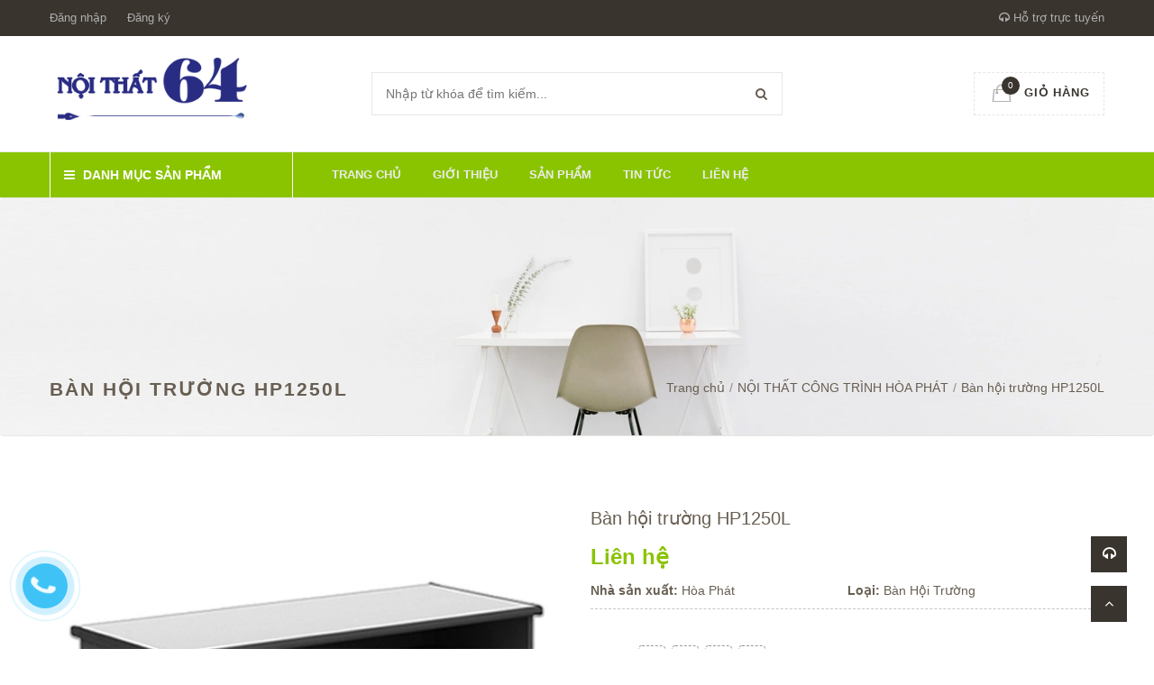

--- FILE ---
content_type: text/html; charset=utf-8
request_url: https://noithat64.com/products/ban-hoi-truong-hp1250l
body_size: 17711
content:
<!doctype html>
<!--[if !IE]><!-->
<html lang="en">
    <!--<![endif]-->
<head>   
  <meta http-equiv="Content-Type" content="text/html; charset=utf-8" />
  <meta http-equiv="X-UA-Compatible" content="IE=edge">
  <meta http-equiv="content-language" content="vi" />
  <meta name="viewport" content="width=device-width,initial-scale=1">
  <title> B&#224;n hội trường HP1250L </title>
  
  <meta name="description" content="B&#224;n hội trường gỗ c&#244;ng nghiệp HP1250L M&#227; sản phẩm : HP1250L K&#237;ch thước : W1200 x D500 x H750 mm Chất liệu : Gỗ c&#244;ng nghiệp M&#244; Tả : + B&#224;n hội trường ghi ch&#236; HP mặt chữ nhật H&#242;a Ph&#225;t + Yếm lửng, c&#243; đợt + B&#224;n kh&#244;ng c&#243; v&#225;ch ngăn ở giữa đợt. Xuất xứ nội thất h&#242;a ph&#225;t">
  
  <meta name="keywords" content="">
  <meta name="robots" content="noodp,index,follow" />
  <meta name='revisit-after' content='1 days' />
  <meta name="language" content="vietnamese">
  
  <meta property="og:type" content="product">
  <meta property="og:title" content="Bàn hội trường HP1250L">
  
  <meta property="og:image" content="http://bizweb.dktcdn.net/thumb/grande/100/219/831/products/ban-hoi-truong-hp1250l.jpg?v=1595408925840">
  <meta property="og:image:secure_url" content="https://bizweb.dktcdn.net/thumb/grande/100/219/831/products/ban-hoi-truong-hp1250l.jpg?v=1595408925840">
  
  <meta property="og:price:amount" content="0">
  <meta property="og:price:currency" content="VND">


  <meta property="og:description" content="B&#224;n hội trường gỗ c&#244;ng nghiệp HP1250L M&#227; sản phẩm : HP1250L K&#237;ch thước : W1200 x D500 x H750 mm Chất liệu : Gỗ c&#244;ng nghiệp M&#244; Tả : + B&#224;n hội trường ghi ch&#236; HP mặt chữ nhật H&#242;a Ph&#225;t + Yếm lửng, c&#243; đợt + B&#224;n kh&#244;ng c&#243; v&#225;ch ngăn ở giữa đợt. Xuất xứ nội thất h&#242;a ph&#225;t">


  <meta property="og:url" content="https://noithat64.com/ban-hoi-truong-hp1250l">
  <meta property="og:site_name" content="CÔNG TY CỔ PHẦN TM-VT 64">  
  <link rel="canonical" href="https://noithat64.com/ban-hoi-truong-hp1250l">
  <link rel="shortcut icon" href="//bizweb.dktcdn.net/100/219/831/themes/553146/assets/favicon.png?1628905882082" type="image/x-icon" />
  <script>
	var Bizweb = Bizweb || {};
	Bizweb.store = 'noithat64.mysapo.net';
	Bizweb.id = 219831;
	Bizweb.theme = {"id":553146,"name":"Green Construction","role":"main"};
	Bizweb.template = 'product';
	if(!Bizweb.fbEventId)  Bizweb.fbEventId = 'xxxxxxxx-xxxx-4xxx-yxxx-xxxxxxxxxxxx'.replace(/[xy]/g, function (c) {
	var r = Math.random() * 16 | 0, v = c == 'x' ? r : (r & 0x3 | 0x8);
				return v.toString(16);
			});		
</script>
<script>
	(function () {
		function asyncLoad() {
			var urls = ["https://google-shopping.sapoapps.vn/conversion-tracker/global-tag/8438.js?store=noithat64.mysapo.net","https://google-shopping.sapoapps.vn/conversion-tracker/event-tag/8438.js?store=noithat64.mysapo.net"];
			for (var i = 0; i < urls.length; i++) {
				var s = document.createElement('script');
				s.type = 'text/javascript';
				s.async = true;
				s.src = urls[i];
				var x = document.getElementsByTagName('script')[0];
				x.parentNode.insertBefore(s, x);
			}
		};
		window.attachEvent ? window.attachEvent('onload', asyncLoad) : window.addEventListener('load', asyncLoad, false);
	})();
</script>


<script>
	window.BizwebAnalytics = window.BizwebAnalytics || {};
	window.BizwebAnalytics.meta = window.BizwebAnalytics.meta || {};
	window.BizwebAnalytics.meta.currency = 'VND';
	window.BizwebAnalytics.tracking_url = '/s';

	var meta = {};
	
	meta.product = {"id": 18656958, "vendor": "Hòa Phát", "name": "Bàn hội trường HP1250L",
	"type": "Bàn Hội Trường", "price": 0 };
	
	
	for (var attr in meta) {
	window.BizwebAnalytics.meta[attr] = meta[attr];
	}
</script>

	
		<script src="/dist/js/stats.min.js?v=96f2ff2"></script>
	











  
	
  <link href='https://fonts.googleapis.com/css?family=Open+Sans:400,300,600,700&subset=latin,vietnamese' rel='stylesheet' type='text/css'>
	<link href='https://fonts.googleapis.com/css?family=Roboto+Slab:400,300&subset=latin,vietnamese' rel='stylesheet' type='text/css'>

  <link href="//bizweb.dktcdn.net/100/219/831/themes/553146/assets/all_styles.css?1628905882082" rel="stylesheet" type="text/css" media="all" />
  <link href="//bizweb.dktcdn.net/100/219/831/themes/553146/assets/settings.css?1628905882082" rel="stylesheet" type="text/css" media="all" />
  <link href="//bizweb.dktcdn.net/100/219/831/themes/553146/assets/responsive.css?1628905882082" rel="stylesheet" type="text/css" media="all" />  
  <!--[if lt IE 9]>
      <script src="//bizweb.dktcdn.net/100/219/831/themes/553146/assets/html5shiv.min.js?1628905882082"></script>
      <script src="//bizweb.dktcdn.net/100/219/831/themes/553146/assets/respond.min.js?1628905882082"></script>
  <![endif]-->
   <script>
   window.money_format = "{{amount_no_decimals_with_comma_separator}} VND";
   window.use_quickview_swatch = true;
   window.asset_url = "//bizweb.dktcdn.net/100/219/831/themes/553146/assets/.?1628905882082";
   window.inPageCollection = false;
   Bizweb.arrayInc = function(e, t) {
	   for (var n = 0; n < e.length; n++)
		   if (e[n] == t) return !0;
	   return !1
   } 
   Bizweb.uniq = function(e) {
	   for (var t = [], n = 0; n < e.length; n++) Bizweb.arrayInc(t, e[n]) || t.push(e[n]);
	   return t
   }
  </script>
  <!-- FIRST JS -->
  <script src="//bizweb.dktcdn.net/100/219/831/themes/553146/assets/important_plugin.js?1628905882082" type="text/javascript"></script>    
  <script src="//bizweb.dktcdn.net/assets/themes_support/option-selectors.js" type="text/javascript"></script>
  
  
  
  <script src="//bizweb.dktcdn.net/100/219/831/themes/553146/assets/jquery.products.min.js?1628905882082" type="text/javascript"></script>
	
	
	<script src="//bizweb.dktcdn.net/100/219/831/themes/553146/assets/plugin_product.js?1628905882082" type="text/javascript"></script>
	
  <script>  
    	Bizweb.Products.recordRecentlyViewed();
     </script>
	
	
	<style>#quickView .selector-wrapper {display:none}</style>
	
</head>
<body>
  <div class="fullLoading" style="display:none">
	  <div class="cssload-container">
    	<div class="cssload-speeding-wheel"></div>
	  </div>
    </div>
  <nav class="offset-menu offset-menu-left" id="offset-menu-s1">
    <div class="offset-menu-wrapper">		
      <ul class="list-unstyled mobile-menu">
        
          
          <li class="has-sub">
            <a href="/">Trang chủ</a>
            <ul class="list-unstyled" style="display:none">
              
            </ul>
          </li>
          
        
          
          <li><a href="/gioi-thieu">Giới thiệu</a></li>
          
        
          
          <li class="has-sub">
            <a href="/collections/all">Sản phẩm</a>
            <ul class="list-unstyled" style="display:none">
              
                
                <li class="has-sub">
                  <a href="/noi-that-van-phong">Nội thất văn phòng</a>
                  <ul class="list-unstyled" style="display:none">
                    
                      <li><a href="/noi-that-190">Nội thất 190</a></li>
                    
                      <li><a href="/hoa-phat">HÒA PHÁT</a></li>
                    
                      <li><a href="/fami">FAMI</a></li>
                    
                      <li><a href="/godrej-viet-nam">GODREJ VIỆT NAM</a></li>
                    
                      <li><a href="/ghe-don-hoa-phat">Ghế đôn Hoà Phát</a></li>
                    
                      <li><a href="/ghe-gap-hoa-phat">Ghế gấp Hoà Phát</a></li>
                    
                      <li><a href="/tu-phu-hoa-phat">Tủ phụ Hoà Phát</a></li>
                    
                      <li><a href="/hoc-di-dong-hoa-phat">Hộc di động Hoà Phát</a></li>
                    
                      <li><a href="/ban-hop-hoa-phat">Bàn họp Hoà Phát</a></li>
                    
                      <li><a href="/ban-vi-tinh-hoa-phat">Bàn vi tính Hoà Phát</a></li>
                    
                      <li><a href="/ban-lam-viec-hoa-phat">Bàn làm việc hoà Phát</a></li>
                    
                      <li><a href="/ghe-xoay-hoa-phat">Ghế xoay Hoà Phát</a></li>
                    
                      <li><a href="/ghe-chan-quy-hoa-phat">Ghế chân quỳ Hoà Phát</a></li>
                    
                  </ul>
                </li>
                
              
                
                <li class="has-sub">
                  <a href="/noi-that-gia-dinh">Nội thất gia đình</a>
                  <ul class="list-unstyled" style="display:none">
                    
                      <li><a href="/noi-that-gia-dinh-hoa-phat">NỘI THẤT GIA ĐÌNH HÒA PHÁT</a></li>
                    
                      <li><a href="/noi-that-gia-dinh-190">NỘI THẤT GIA ĐÌNH 190</a></li>
                    
                      <li><a href="/ghe-quay-bar-190">Ghế Quầy Bar 190</a></li>
                    
                      <li><a href="/tu-go-190">Tủ Gỗ 190</a></li>
                    
                  </ul>
                </li>
                
              
                
                <li class="has-sub">
                  <a href="/noi-that-cong-trinh">Nội thất công trình</a>
                  <ul class="list-unstyled" style="display:none">
                    
                      <li><a href="/noi-that-cong-trinh-hoa-phat">NỘI THẤT CÔNG TRÌNH HÒA PHÁT</a></li>
                    
                      <li><a href="/ban-ghe-an-khu-cong-nghiep-1">Bàn ghế ăn khu công nghiệp</a></li>
                    
                      <li><a href="/gia-sat-gia-thu-vien-190">Giá sắt, Giá thư viện 190</a></li>
                    
                  </ul>
                </li>
                
              
                
                <li><a href="/noi-that-truong-hoc-hoa-phat">Nội thất trường học Hòa Phát</a></li>
                
              
                
                <li><a href="/noi-that-thiet-bi-y-te-hoa-phat">Nội thất thiết bị y tế Hòa Phát</a></li>
                
              
            </ul>
          </li>
          
        
          
          <li><a href="/tin-tuc">Tin tức</a></li>
          
        
          
          <li><a href="/lien-he">Liên hệ</a></li>
          
        
      </ul>		
    </div>
  </nav>  
  <header id="header">
    <div class="top-header">
      <div class="container">
        <div class="header-panel-mobile clearfix">
          <a href="javascript:void(0);" id="LeftPush"><i class="fa fa-bars"></i></a>
          <a href="javascript:void(0);" class="dropDownButton" data-target="#sup-mobile"><i class="fa fa-headphones"></i></a>
          <a href="/cart" style="position:relative"><span class="cart-number">0</span><i class="fa fa-shopping-cart"></i></a>          
          <a href="javascript:void(0);" class="dropDownButton" data-target="#top-linklists-mobile"><i class="fa fa-ellipsis-v"></i></a>
		  <div class="sup-mobile dropList" id="sup-mobile" style="display:none"></div>  
          <ul class="list-unstyled top-linklists-mobile dropList" id="top-linklists-mobile" style="display:none"></ul>          
        </div>
        <div class="row">
          <div class="header-panel-desktop hidden-xs hidden-sm">
            <div class="col-md-9 col-lg-10">
              <ul class="list-unstyled top-linklists ">
                
                
                
                <li><a href="/account/login">Đăng nhập</a></li>
                <li><a href="/account/register">Đăng ký</a></li>
                
                
              </ul>
            </div>
            <div class="col-md-3 col-lg-2 sup-online">
              <a href="#"><i class="fa fa-headphones"></i> Hỗ trợ trực tuyến</a>
              <div class="wrap-sup">
                <div class="row">
                  
                  <div class="col-xs-12 col-sm-6 col-md-6">
                    <div class="entry-person">
                      <img src="//bizweb.dktcdn.net/100/219/831/themes/553146/assets/sp1.jpg?1628905882082" class="img-avatar" alt="Hỗ trợ 1">
                      <div class="info-person">
                        <h5>Hỗ trợ 1</h5>
                        <a href="ymsgr:SendIM?" class="yahoo chat_icon"></a><a href="skype:?chat" class="skype chat_icon"></a><a href="tel: 0904415099"> 0904415099</a>
                      </div>
                    </div>
                  </div>
                  
                  
                  
                  
                </div>
              </div>
            </div>
          </div>
        </div>        
      </div>
    </div>
    <div class="mid-header">
      <div class="container">
        <div class="row">
          <div class="col-xs-12 col-md-4 col-lg-3">
            
            <div class="logo">
              CÔNG TY CỔ PHẦN TM-VT 64
              <div class="wrap-logo">
                <a href="/"><img src="//bizweb.dktcdn.net/100/219/831/themes/553146/assets/logo.png?1628905882082" alt="CÔNG TY CỔ PHẦN TM-VT 64" class="img-fix"></a>                
              </div>
            </div>
            
          </div>
          <div class="col-xs-12 col-md-4 col-lg-6">
            <form action="/search" method="get">
              <input type="text" class="input-control" name="query" placeholder="Nhập từ khóa để tìm kiếm...">
              <button><i class="fa fa-search"></i></button>
            </form>
          </div>
          <div class="hidden-xs hidden-sm col-md-4 col-lg-3">
            <div class="shop-cart">
              <a href="/cart" class="cart-control">
                <span class="cart-item">
                  <img src="//bizweb.dktcdn.net/100/219/831/themes/553146/assets/cart.png?1628905882082" alt="Giỏ hàng" width="22" height="20">
                  <span class="cart-number">0</span>
                </span><!-- .cart-item -->
                <span class="cart-price">Giỏ hàng</span>
              </a><!-- .cart-control -->
              <div class="mini-cart-content">
                <div class="has-items">
                  
                  <div class="clearfix">
                    <span class="pull-left">Tổng:</span>
                    <span class="pull-right">0₫</span>
                  </div>
                </div>
                <div class="no-item" style="display:none">
                    Không có sản phẩm nào trong giỏ hàng của bạn.
                </div>
              </div>
            </div>
          </div>
        </div>
      </div>
    </div>
    <div class="bottom-header">
      <div class="container">
        <div class="row">
          <div class="col-xs-12 col-sm-12 col-md-4 col-lg-3">
            <div class="main-category has-icon">
              <h2 class="hidden-xs hidden-sm hidden-md dropDownButton" data-target="#desktop-category"><i class="fa fa-bars" ></i> Danh mục sản phẩm</h2>
              <h2 class="hidden-lg"><a href="javascript:void(0);" class="dropDownButton" data-target="#mobile-category"><i class="fa fa-bars"></i> Danh mục sản phẩm</a></h2>
              <ul class="list-unstyled hidden-xs hidden-sm hidden-md desktop-category dropList" id="desktop-category" style="display:none">
                
                  
                    <li class="has-subcate">
                      <a href="/noi-that-van-phong">Nội thất văn phòng</a>
                      <div class="subcate"> 
                        <div class="row">
                          
                          
                          <div class="col-md-4">
                            <h3 class="text-overflow" title="Nội thất 190"><a href="/noi-that-190">Nội thất 190</a></h3>
                            
                            <ul class="list-unstyled">
                              
                              <li><a href="/ghe-giam-doc-190">Ghế Giám Đốc 190</a></li>
                              
                              <li><a href="/ghe-truong-phong-190">Ghế Trưởng phòng 190</a></li>
                              
                              <li><a href="/ghe-nhan-vien-190">Ghế nhân viên 190</a></li>
                              
                              <li><a href="/ban-van-phong-190">Bàn văn phòng 190</a></li>
                              
                              <li><a href="/hoc-tu-va-cac-loai-190">Hộc tủ và các loại 190</a></li>
                              
                              <li><a href="/tu-van-phong-190">Tủ văn phòng 190</a></li>
                              
                              <li><a href="/sofa-cao-cap-190">Sofa cao cấp 190</a></li>
                              
                              <li><a href="/ban-may-tinh-190">Bàn máy tính 190</a></li>
                              
                              <li><a href="/ghe-phong-cho-190">Ghế phòng chờ 190</a></li>
                              
                              <li><a href="/ghe-chan-quy-190">Ghế chân quỳ 190</a></li>
                              
                              <li><a href="/ghe-xoay-noi-that-190">Ghế xoay Nội thất 190</a></li>
                              
                              <li><a href="/ban-lanh-dao-190-1">Bàn lãnh đạo 190</a></li>
                              
                              <li><a href="/ban-hop-190-1">Bàn họp 190</a></li>
                              
                              <li><a href="/ban-ghe-hoc-sinh-190">Bàn Ghế Học Sinh 190</a></li>
                              
                              <li><a href="/tu-giay-quay-le-tan-buc-phat-bieu-190">Tủ Giày, Quầy lễ tân, Bục phát biểu 190</a></li>
                              
                              <li><a href="/ghe-quay-bar-190">Ghế Quầy Bar 190</a></li>
                              
                              <li><a href="/ban-cafe-190">Bàn Cafe 190</a></li>
                              
                              <li><a href="/ghe-gap-190">Ghế Gấp 190</a></li>
                              
                              <li><a href="/ghe-tua-190">Ghế Tựa 190</a></li>
                              
                              <li><a href="/ghe-don-190">Ghế Đôn 190</a></li>
                              
                              <li><a href="/ghe-chan-quy-190-1">Ghế Chân Quỳ 190</a></li>
                              
                              <li><a href="/tu-go-190">Tủ Gỗ 190</a></li>
                              
                              <li><a href="/tu-ao-gia-dinh-190">Tủ áo gia đình 190</a></li>
                              
                              <li><a href="/gia-sat-gia-thu-vien-190">Giá sắt, Giá thư viện 190</a></li>
                              
                              <li><a href="/giuong-sat-190">Giường sắt 190</a></li>
                              
                            </ul>
                            
                          </div>
                          
                          
                          
                          <div class="col-md-4">
                            <h3 class="text-overflow" title="HÒA PHÁT"><a href="/hoa-phat">HÒA PHÁT</a></h3>
                            
                            <ul class="list-unstyled">
                              
                              <li><a href="/ghe-giam-doc-hoa-phat">Ghế Giám Đốc Hòa Phát</a></li>
                              
                              <li><a href="/ghe-truong-phong-hoa-phat">Ghế Trưởng phòng Hòa Phát</a></li>
                              
                              <li><a href="/ghe-nhan-vien-hoa-phat">Ghế nhân viên Hòa Phát</a></li>
                              
                              <li><a href="/ban-van-phong-hoa-phat">Bàn văn phòng Hòa Phát</a></li>
                              
                              <li><a href="/hoc-tu-va-cac-loai-hoa-phat">Hộc tủ và các loại Hòa Phát</a></li>
                              
                              <li><a href="/tu-van-phong-hoa-phat">Tủ văn phòng Hòa Phát</a></li>
                              
                              <li><a href="/sofa-cao-cap-hoa-phat">Sofa cao cấp Hòa Phát</a></li>
                              
                              <li><a href="/ban-may-tinh-hoa-phat">Bàn máy tính Hòa Phát</a></li>
                              
                              <li><a href="/vach-ngan-hoa-phat">Vách ngăn Hòa Phát</a></li>
                              
                              <li><a href="/ban-ghe-an-khu-cong-nghiep-1">Bàn ghế ăn khu công nghiệp</a></li>
                              
                              <li><a href="/ghe-don-hoa-phat">Ghế đôn Hoà Phát</a></li>
                              
                              <li><a href="/ghe-gap-hoa-phat">Ghế gấp Hoà Phát</a></li>
                              
                              <li><a href="/tu-phu-hoa-phat">Tủ phụ Hoà Phát</a></li>
                              
                              <li><a href="/hoc-di-dong-hoa-phat">Hộc di động Hoà Phát</a></li>
                              
                              <li><a href="/ban-hop-hoa-phat">Bàn họp Hoà Phát</a></li>
                              
                              <li><a href="/ban-vi-tinh-hoa-phat">Bàn vi tính Hoà Phát</a></li>
                              
                              <li><a href="/ban-lam-viec-hoa-phat">Bàn làm việc hoà Phát</a></li>
                              
                              <li><a href="/ghe-xoay-hoa-phat">Ghế xoay Hoà Phát</a></li>
                              
                              <li><a href="/ghe-chan-quy-hoa-phat">Ghế chân quỳ Hoà Phát</a></li>
                              
                            </ul>
                            
                          </div>
                          
                          
                          
                          <div class="col-md-4">
                            <h3 class="text-overflow" title="FAMI"><a href="/fami">FAMI</a></h3>
                            
                            <ul class="list-unstyled">
                              
                              <li><a href="/ghe-giam-doc-fami">Ghế Giám Đốc FAMI</a></li>
                              
                              <li><a href="/ghe-truong-phong-fami">Ghế Trưởng phòng FAMI</a></li>
                              
                              <li><a href="/ghe-nhan-vien-fami">Ghế nhân viên FAMI</a></li>
                              
                              <li><a href="/ban-van-phong-fami">Bàn văn phòng FAMI</a></li>
                              
                              <li><a href="/hoc-tu-va-cac-loai-fami">Hộc tủ và các loại FAMI</a></li>
                              
                              <li><a href="/tu-van-phong-fami">Tủ văn phòng FAMI</a></li>
                              
                              <li><a href="/sofa-cao-cap-fami">Sofa cao cấp FAMI</a></li>
                              
                              <li><a href="/ban-may-tinh-fami">Bàn máy tính FAMI</a></li>
                              
                              <li><a href="/vach-ngan-fami">Vách ngăn FAMI</a></li>
                              
                              <li><a href="/ban-hop-fami">Bàn Họp Fami</a></li>
                              
                              <li><a href="/ban-hoc-fami">Bàn Học Fami</a></li>
                              
                              <li><a href="/quay-le-tan-fami">Quầy Lễ Tân Fami</a></li>
                              
                              <li><a href="/ban-giam-doc-fami">Bàn Giám Đốc FAMI</a></li>
                              
                            </ul>
                            
                          </div>
                          <div class="clearfix"></div>
                          
                          
                          <div class="col-md-4">
                            <h3 class="text-overflow" title="GODREJ VIỆT NAM"><a href="/godrej-viet-nam">GODREJ VIỆT NAM</a></h3>
                            
                            <ul class="list-unstyled">
                              
                              <li><a href="/tu-van-phong-godrej">Tủ văn phòng GODREJ</a></li>
                              
                              <li><a href="/ban-van-phong-godrej">Bàn văn phòng GODREJ</a></li>
                              
                              <li><a href="/hoc-tu-va-cac-loai-godrej">Hộc tủ và các loại GODREJ</a></li>
                              
                            </ul>
                            
                          </div>
                          
                          
                          
                          <div class="col-md-4">
                            <h3 class="text-overflow" title="Ghế đôn Hoà Phát"><a href="/ghe-don-hoa-phat">Ghế đôn Hoà Phát</a></h3>
                            
                          </div>
                          
                          
                          
                          <div class="col-md-4">
                            <h3 class="text-overflow" title="Ghế gấp Hoà Phát"><a href="/ghe-gap-hoa-phat">Ghế gấp Hoà Phát</a></h3>
                            
                          </div>
                          <div class="clearfix"></div>
                          
                          
                          <div class="col-md-4">
                            <h3 class="text-overflow" title="Tủ phụ Hoà Phát"><a href="/tu-phu-hoa-phat">Tủ phụ Hoà Phát</a></h3>
                            
                          </div>
                          
                          
                          
                          <div class="col-md-4">
                            <h3 class="text-overflow" title="Hộc di động Hoà Phát"><a href="/hoc-di-dong-hoa-phat">Hộc di động Hoà Phát</a></h3>
                            
                          </div>
                          
                          
                          
                          <div class="col-md-4">
                            <h3 class="text-overflow" title="Bàn họp Hoà Phát"><a href="/ban-hop-hoa-phat">Bàn họp Hoà Phát</a></h3>
                            
                          </div>
                          <div class="clearfix"></div>
                          
                          
                          <div class="col-md-4">
                            <h3 class="text-overflow" title="Bàn vi tính Hoà Phát"><a href="/ban-vi-tinh-hoa-phat">Bàn vi tính Hoà Phát</a></h3>
                            
                          </div>
                          
                          
                          
                          <div class="col-md-4">
                            <h3 class="text-overflow" title="Bàn làm việc hoà Phát"><a href="/ban-lam-viec-hoa-phat">Bàn làm việc hoà Phát</a></h3>
                            
                          </div>
                          
                          
                          
                          <div class="col-md-4">
                            <h3 class="text-overflow" title="Ghế xoay Hoà Phát"><a href="/ghe-xoay-hoa-phat">Ghế xoay Hoà Phát</a></h3>
                            
                          </div>
                          <div class="clearfix"></div>
                          
                          
                          <div class="col-md-4">
                            <h3 class="text-overflow" title="Ghế chân quỳ Hoà Phát"><a href="/ghe-chan-quy-hoa-phat">Ghế chân quỳ Hoà Phát</a></h3>
                            
                          </div>
                          
                          
                        </div>
                      </div>
                    </li>
                  
                
                  
                    <li class="has-subcate">
                      <a href="/noi-that-gia-dinh">Nội thất gia đình</a>
                      <div class="subcate"> 
                        <div class="row">
                          
                          
                          <div class="col-md-4">
                            <h3 class="text-overflow" title="NỘI THẤT GIA ĐÌNH HÒA PHÁT"><a href="/noi-that-gia-dinh-hoa-phat">NỘI THẤT GIA ĐÌNH HÒA PHÁT</a></h3>
                            
                            <ul class="list-unstyled">
                              
                              <li><a href="/noi-that-phong-khach-hoa-phat">Nội thất phòng khách Hòa Phát</a></li>
                              
                              <li><a href="/noi-that-phong-an-hoa-phat">Nội thất phòng ăn Hòa Phát</a></li>
                              
                              <li><a href="/noi-that-phong-ngu-hoa-phat">Nội thất phòng ngủ Hòa Phát</a></li>
                              
                              <li><a href="/san-pham-gia-dung-hoa-phat">Sản phẩm gia dụng Hòa Phát</a></li>
                              
                              <li><a href="/ket-bac-hoa-phat">Két bạc Hòa Phát</a></li>
                              
                              <li><a href="/ban-hoi-truong-khung-thep-hoa-phat">Bàn hội trường khung thép Hòa Phát</a></li>
                              
                            </ul>
                            
                          </div>
                          
                          
                          
                          <div class="col-md-4">
                            <h3 class="text-overflow" title="NỘI THẤT GIA ĐÌNH 190"><a href="/noi-that-gia-dinh-190">NỘI THẤT GIA ĐÌNH 190</a></h3>
                            
                            <ul class="list-unstyled">
                              
                              <li><a href="/tu-ao-gia-dinh-190">Tủ áo gia đình 190</a></li>
                              
                              <li><a href="/ghe-quay-bar-190">Ghế Quầy Bar 190</a></li>
                              
                              <li><a href="/ghe-gap-190">Ghế Gấp 190</a></li>
                              
                              <li><a href="/ghe-don-190">Ghế Đôn 190</a></li>
                              
                              <li><a href="/gia-sat-gia-thu-vien-190">Giá sắt, Giá thư viện 190</a></li>
                              
                              <li><a href="/giuong-sat-190">Giường sắt 190</a></li>
                              
                            </ul>
                            
                          </div>
                          
                          
                          
                          <div class="col-md-4">
                            <h3 class="text-overflow" title="Ghế Quầy Bar 190"><a href="/ghe-quay-bar-190">Ghế Quầy Bar 190</a></h3>
                            
                          </div>
                          <div class="clearfix"></div>
                          
                          
                          <div class="col-md-4">
                            <h3 class="text-overflow" title="Tủ Gỗ 190"><a href="/tu-go-190">Tủ Gỗ 190</a></h3>
                            
                          </div>
                          
                          
                        </div>
                      </div>
                    </li>
                  
                
                  
                    <li class="has-subcate">
                      <a href="/noi-that-cong-trinh">Nội thất công trình</a>
                      <div class="subcate"> 
                        <div class="row">
                          
                          
                          <div class="col-md-4">
                            <h3 class="text-overflow" title="NỘI THẤT CÔNG TRÌNH HÒA PHÁT"><a href="/noi-that-cong-trinh-hoa-phat">NỘI THẤT CÔNG TRÌNH HÒA PHÁT</a></h3>
                            
                            <ul class="list-unstyled">
                              
                              <li><a href="/ghe-hoi-truong-cao-cap-hoa-phat">Ghế hội trường cao cấp Hòa Phát</a></li>
                              
                              <li><a href="/ghe-hoi-truong-tc-hoa-phat">Ghế hội trường TC Hòa Phát</a></li>
                              
                              <li><a href="/ghe-hoi-truong-mc-hoa-phat">Ghế hội trường MC Hòa Phát</a></li>
                              
                              <li><a href="/ghe-hoi-truong-go-tu-nhien-veneer-hoa-phat">Ghế hội trường gỗ tự nhiên, Veneer Hòa Phát</a></li>
                              
                              <li><a href="/ghe-phong-cho-hoa-phat">Ghế phòng chờ Hòa Phát</a></li>
                              
                              <li><a href="/ghe-phong-cho-cao-cap-hoa-phat">Ghế phòng chờ cao cấp Hòa Phát</a></li>
                              
                              <li><a href="/ghe-san-van-dong-hoa-phat">Ghế sân vận động Hòa Phát</a></li>
                              
                              <li><a href="/ban-hoi-truong-go-tu-nhien-hoa-phat">Bàn hội trường gỗ tự nhiên Hòa Phát</a></li>
                              
                              <li><a href="/ban-hoi-truong-go-son-veneer-hoa-phat">Bàn hội trường gỗ sơn & Veneer Hòa Phát</a></li>
                              
                              <li><a href="/ban-hoi-truong-sv-hp-hoa-phat">Bàn hội trường SV, HP Hòa Phát</a></li>
                              
                              <li><a href="/ban-gap-khung-thep-hoa-phat">Bàn gấp khung thép Hòa Phát</a></li>
                              
                              <li><a href="/buc-phat-bieu-buc-tuong-bac-hoa-phat">Bục phát biểu, bục tượng Bác Hòa Phát</a></li>
                              
                              <li><a href="/ban-ghe-an-khu-cong-nghiep">Bàn, ghế ăn khu công nghiệp</a></li>
                              
                              <li><a href="/gia-sieu-thi-hoa-phat">Giá siêu thị Hòa Phát</a></li>
                              
                              <li><a href="/ghe-quay-bar-hoa-phat">Ghế quầy Bar Hòa Phát</a></li>
                              
                              <li><a href="/ban-quay-le-tan-hoa-phat">Bàn quầy lễ tân Hòa Phát</a></li>
                              
                            </ul>
                            
                          </div>
                          
                          
                          
                          <div class="col-md-4">
                            <h3 class="text-overflow" title="Bàn ghế ăn khu công nghiệp"><a href="/ban-ghe-an-khu-cong-nghiep-1">Bàn ghế ăn khu công nghiệp</a></h3>
                            
                          </div>
                          
                          
                          
                          <div class="col-md-4">
                            <h3 class="text-overflow" title="Giá sắt, Giá thư viện 190"><a href="/gia-sat-gia-thu-vien-190">Giá sắt, Giá thư viện 190</a></h3>
                            
                          </div>
                          <div class="clearfix"></div>
                          
                        </div>
                      </div>
                    </li>
                  
                
                  
                  <li><a href="/noi-that-truong-hoc-hoa-phat">Nội thất trường học Hòa Phát</a></li>
                  
                
                  
                  <li><a href="/noi-that-thiet-bi-y-te-hoa-phat">Nội thất thiết bị y tế Hòa Phát</a></li>
                  
                
              </ul>
              <ul class="list-unstyled hidden-lg mobile-menu mobile-category dropList" id="mobile-category" style="display:none">
                
                  
                  <li>
                    <a href="/noi-that-van-phong">Nội thất văn phòng</a>
                      <ul class="list-unstyled" style="display:none">
                        
                          
                          <li>
                            <a href="/noi-that-190">Nội thất 190</a>
                            <ul class="list-unstyled" style="display:none">
                              
                              <li><a href="/ghe-giam-doc-190">Ghế Giám Đốc 190</a></li>
                              
                              <li><a href="/ghe-truong-phong-190">Ghế Trưởng phòng 190</a></li>
                              
                              <li><a href="/ghe-nhan-vien-190">Ghế nhân viên 190</a></li>
                              
                              <li><a href="/ban-van-phong-190">Bàn văn phòng 190</a></li>
                              
                              <li><a href="/hoc-tu-va-cac-loai-190">Hộc tủ và các loại 190</a></li>
                              
                              <li><a href="/tu-van-phong-190">Tủ văn phòng 190</a></li>
                              
                              <li><a href="/sofa-cao-cap-190">Sofa cao cấp 190</a></li>
                              
                              <li><a href="/ban-may-tinh-190">Bàn máy tính 190</a></li>
                              
                              <li><a href="/ghe-phong-cho-190">Ghế phòng chờ 190</a></li>
                              
                              <li><a href="/ghe-chan-quy-190">Ghế chân quỳ 190</a></li>
                              
                              <li><a href="/ghe-xoay-noi-that-190">Ghế xoay Nội thất 190</a></li>
                              
                              <li><a href="/ban-lanh-dao-190-1">Bàn lãnh đạo 190</a></li>
                              
                              <li><a href="/ban-hop-190-1">Bàn họp 190</a></li>
                              
                              <li><a href="/ban-ghe-hoc-sinh-190">Bàn Ghế Học Sinh 190</a></li>
                              
                              <li><a href="/tu-giay-quay-le-tan-buc-phat-bieu-190">Tủ Giày, Quầy lễ tân, Bục phát biểu 190</a></li>
                              
                              <li><a href="/ghe-quay-bar-190">Ghế Quầy Bar 190</a></li>
                              
                              <li><a href="/ban-cafe-190">Bàn Cafe 190</a></li>
                              
                              <li><a href="/ghe-gap-190">Ghế Gấp 190</a></li>
                              
                              <li><a href="/ghe-tua-190">Ghế Tựa 190</a></li>
                              
                              <li><a href="/ghe-don-190">Ghế Đôn 190</a></li>
                              
                              <li><a href="/ghe-chan-quy-190-1">Ghế Chân Quỳ 190</a></li>
                              
                              <li><a href="/tu-go-190">Tủ Gỗ 190</a></li>
                              
                              <li><a href="/tu-ao-gia-dinh-190">Tủ áo gia đình 190</a></li>
                              
                              <li><a href="/gia-sat-gia-thu-vien-190">Giá sắt, Giá thư viện 190</a></li>
                              
                              <li><a href="/giuong-sat-190">Giường sắt 190</a></li>
                                                          
                            </ul>
                          </li>
                          
                        
                          
                          <li>
                            <a href="/hoa-phat">HÒA PHÁT</a>
                            <ul class="list-unstyled" style="display:none">
                              
                              <li><a href="/ghe-giam-doc-hoa-phat">Ghế Giám Đốc Hòa Phát</a></li>
                              
                              <li><a href="/ghe-truong-phong-hoa-phat">Ghế Trưởng phòng Hòa Phát</a></li>
                              
                              <li><a href="/ghe-nhan-vien-hoa-phat">Ghế nhân viên Hòa Phát</a></li>
                              
                              <li><a href="/ban-van-phong-hoa-phat">Bàn văn phòng Hòa Phát</a></li>
                              
                              <li><a href="/hoc-tu-va-cac-loai-hoa-phat">Hộc tủ và các loại Hòa Phát</a></li>
                              
                              <li><a href="/tu-van-phong-hoa-phat">Tủ văn phòng Hòa Phát</a></li>
                              
                              <li><a href="/sofa-cao-cap-hoa-phat">Sofa cao cấp Hòa Phát</a></li>
                              
                              <li><a href="/ban-may-tinh-hoa-phat">Bàn máy tính Hòa Phát</a></li>
                              
                              <li><a href="/vach-ngan-hoa-phat">Vách ngăn Hòa Phát</a></li>
                              
                              <li><a href="/ban-ghe-an-khu-cong-nghiep-1">Bàn ghế ăn khu công nghiệp</a></li>
                              
                              <li><a href="/ghe-don-hoa-phat">Ghế đôn Hoà Phát</a></li>
                              
                              <li><a href="/ghe-gap-hoa-phat">Ghế gấp Hoà Phát</a></li>
                              
                              <li><a href="/tu-phu-hoa-phat">Tủ phụ Hoà Phát</a></li>
                              
                              <li><a href="/hoc-di-dong-hoa-phat">Hộc di động Hoà Phát</a></li>
                              
                              <li><a href="/ban-hop-hoa-phat">Bàn họp Hoà Phát</a></li>
                              
                              <li><a href="/ban-vi-tinh-hoa-phat">Bàn vi tính Hoà Phát</a></li>
                              
                              <li><a href="/ban-lam-viec-hoa-phat">Bàn làm việc hoà Phát</a></li>
                              
                              <li><a href="/ghe-xoay-hoa-phat">Ghế xoay Hoà Phát</a></li>
                              
                              <li><a href="/ghe-chan-quy-hoa-phat">Ghế chân quỳ Hoà Phát</a></li>
                                                          
                            </ul>
                          </li>
                          
                        
                          
                          <li>
                            <a href="/fami">FAMI</a>
                            <ul class="list-unstyled" style="display:none">
                              
                              <li><a href="/ghe-giam-doc-fami">Ghế Giám Đốc FAMI</a></li>
                              
                              <li><a href="/ghe-truong-phong-fami">Ghế Trưởng phòng FAMI</a></li>
                              
                              <li><a href="/ghe-nhan-vien-fami">Ghế nhân viên FAMI</a></li>
                              
                              <li><a href="/ban-van-phong-fami">Bàn văn phòng FAMI</a></li>
                              
                              <li><a href="/hoc-tu-va-cac-loai-fami">Hộc tủ và các loại FAMI</a></li>
                              
                              <li><a href="/tu-van-phong-fami">Tủ văn phòng FAMI</a></li>
                              
                              <li><a href="/sofa-cao-cap-fami">Sofa cao cấp FAMI</a></li>
                              
                              <li><a href="/ban-may-tinh-fami">Bàn máy tính FAMI</a></li>
                              
                              <li><a href="/vach-ngan-fami">Vách ngăn FAMI</a></li>
                              
                              <li><a href="/ban-hop-fami">Bàn Họp Fami</a></li>
                              
                              <li><a href="/ban-hoc-fami">Bàn Học Fami</a></li>
                              
                              <li><a href="/quay-le-tan-fami">Quầy Lễ Tân Fami</a></li>
                              
                              <li><a href="/ban-giam-doc-fami">Bàn Giám Đốc FAMI</a></li>
                                                          
                            </ul>
                          </li>
                          
                        
                          
                          <li>
                            <a href="/godrej-viet-nam">GODREJ VIỆT NAM</a>
                            <ul class="list-unstyled" style="display:none">
                              
                              <li><a href="/tu-van-phong-godrej">Tủ văn phòng GODREJ</a></li>
                              
                              <li><a href="/ban-van-phong-godrej">Bàn văn phòng GODREJ</a></li>
                              
                              <li><a href="/hoc-tu-va-cac-loai-godrej">Hộc tủ và các loại GODREJ</a></li>
                                                          
                            </ul>
                          </li>
                          
                        
                          
                        
                          
                        
                          
                        
                          
                        
                          
                        
                          
                        
                          
                        
                          
                        
                          
                        
                      </ul>
                  </li>
                                    
                
                  
                  <li>
                    <a href="/noi-that-gia-dinh">Nội thất gia đình</a>
                      <ul class="list-unstyled" style="display:none">
                        
                          
                          <li>
                            <a href="/noi-that-gia-dinh-hoa-phat">NỘI THẤT GIA ĐÌNH HÒA PHÁT</a>
                            <ul class="list-unstyled" style="display:none">
                              
                              <li><a href="/noi-that-phong-khach-hoa-phat">Nội thất phòng khách Hòa Phát</a></li>
                              
                              <li><a href="/noi-that-phong-an-hoa-phat">Nội thất phòng ăn Hòa Phát</a></li>
                              
                              <li><a href="/noi-that-phong-ngu-hoa-phat">Nội thất phòng ngủ Hòa Phát</a></li>
                              
                              <li><a href="/san-pham-gia-dung-hoa-phat">Sản phẩm gia dụng Hòa Phát</a></li>
                              
                              <li><a href="/ket-bac-hoa-phat">Két bạc Hòa Phát</a></li>
                              
                              <li><a href="/ban-hoi-truong-khung-thep-hoa-phat">Bàn hội trường khung thép Hòa Phát</a></li>
                                                          
                            </ul>
                          </li>
                          
                        
                          
                          <li>
                            <a href="/noi-that-gia-dinh-190">NỘI THẤT GIA ĐÌNH 190</a>
                            <ul class="list-unstyled" style="display:none">
                              
                              <li><a href="/tu-ao-gia-dinh-190">Tủ áo gia đình 190</a></li>
                              
                              <li><a href="/ghe-quay-bar-190">Ghế Quầy Bar 190</a></li>
                              
                              <li><a href="/ghe-gap-190">Ghế Gấp 190</a></li>
                              
                              <li><a href="/ghe-don-190">Ghế Đôn 190</a></li>
                              
                              <li><a href="/gia-sat-gia-thu-vien-190">Giá sắt, Giá thư viện 190</a></li>
                              
                              <li><a href="/giuong-sat-190">Giường sắt 190</a></li>
                                                          
                            </ul>
                          </li>
                          
                        
                          
                        
                          
                        
                      </ul>
                  </li>
                                    
                
                  
                  <li>
                    <a href="/noi-that-cong-trinh">Nội thất công trình</a>
                      <ul class="list-unstyled" style="display:none">
                        
                          
                          <li>
                            <a href="/noi-that-cong-trinh-hoa-phat">NỘI THẤT CÔNG TRÌNH HÒA PHÁT</a>
                            <ul class="list-unstyled" style="display:none">
                              
                              <li><a href="/ghe-hoi-truong-cao-cap-hoa-phat">Ghế hội trường cao cấp Hòa Phát</a></li>
                              
                              <li><a href="/ghe-hoi-truong-tc-hoa-phat">Ghế hội trường TC Hòa Phát</a></li>
                              
                              <li><a href="/ghe-hoi-truong-mc-hoa-phat">Ghế hội trường MC Hòa Phát</a></li>
                              
                              <li><a href="/ghe-hoi-truong-go-tu-nhien-veneer-hoa-phat">Ghế hội trường gỗ tự nhiên, Veneer Hòa Phát</a></li>
                              
                              <li><a href="/ghe-phong-cho-hoa-phat">Ghế phòng chờ Hòa Phát</a></li>
                              
                              <li><a href="/ghe-phong-cho-cao-cap-hoa-phat">Ghế phòng chờ cao cấp Hòa Phát</a></li>
                              
                              <li><a href="/ghe-san-van-dong-hoa-phat">Ghế sân vận động Hòa Phát</a></li>
                              
                              <li><a href="/ban-hoi-truong-go-tu-nhien-hoa-phat">Bàn hội trường gỗ tự nhiên Hòa Phát</a></li>
                              
                              <li><a href="/ban-hoi-truong-go-son-veneer-hoa-phat">Bàn hội trường gỗ sơn & Veneer Hòa Phát</a></li>
                              
                              <li><a href="/ban-hoi-truong-sv-hp-hoa-phat">Bàn hội trường SV, HP Hòa Phát</a></li>
                              
                              <li><a href="/ban-gap-khung-thep-hoa-phat">Bàn gấp khung thép Hòa Phát</a></li>
                              
                              <li><a href="/buc-phat-bieu-buc-tuong-bac-hoa-phat">Bục phát biểu, bục tượng Bác Hòa Phát</a></li>
                              
                              <li><a href="/ban-ghe-an-khu-cong-nghiep">Bàn, ghế ăn khu công nghiệp</a></li>
                              
                              <li><a href="/gia-sieu-thi-hoa-phat">Giá siêu thị Hòa Phát</a></li>
                              
                              <li><a href="/ghe-quay-bar-hoa-phat">Ghế quầy Bar Hòa Phát</a></li>
                              
                              <li><a href="/ban-quay-le-tan-hoa-phat">Bàn quầy lễ tân Hòa Phát</a></li>
                                                          
                            </ul>
                          </li>
                          
                        
                          
                        
                          
                        
                      </ul>
                  </li>
                                    
                
                  
                  <li><a href="/noi-that-truong-hoc-hoa-phat">Nội thất trường học Hòa Phát</a></li>
                                    
                
                  
                  <li><a href="/noi-that-thiet-bi-y-te-hoa-phat">Nội thất thiết bị y tế Hòa Phát</a></li>
                                    
                
              </ul>
            </div>
          </div>
          <div class="hidden-xs hidden-sm col-md-8 col-lg-9">
            <ul class="list-unstyled main-nav">
              
                
              
              
              
              
              <li class="  has-sub">
                <a href="/">Trang chủ</a>
                
                <ul class="list-unstyled level1">
                  
                </ul>
                
              </li>
              
              
              
              
              <li class=" "><a href="/gioi-thieu">Giới thiệu</a></li>
              
              
              
              
              <li class="  has-mega">
                <a href="/collections/all">Sản phẩm</a>
                
                <div class="megamenu">                  
                  
                  <div class="col-md-4 col-lg-4">
                    
                      <h3><a href="/noi-that-van-phong">Nội thất văn phòng</a></h3>
                      <ul class="list-unstyled">
                        
                        <li><a href="/noi-that-190">Nội thất 190</a></li>
                        
                        <li><a href="/hoa-phat">HÒA PHÁT</a></li>
                        
                        <li><a href="/fami">FAMI</a></li>
                        
                        <li><a href="/godrej-viet-nam">GODREJ VIỆT NAM</a></li>
                        
                        <li><a href="/ghe-don-hoa-phat">Ghế đôn Hoà Phát</a></li>
                        
                        <li><a href="/ghe-gap-hoa-phat">Ghế gấp Hoà Phát</a></li>
                        
                        <li><a href="/tu-phu-hoa-phat">Tủ phụ Hoà Phát</a></li>
                        
                        <li><a href="/hoc-di-dong-hoa-phat">Hộc di động Hoà Phát</a></li>
                        
                        <li><a href="/ban-hop-hoa-phat">Bàn họp Hoà Phát</a></li>
                        
                        <li><a href="/ban-vi-tinh-hoa-phat">Bàn vi tính Hoà Phát</a></li>
                        
                        <li><a href="/ban-lam-viec-hoa-phat">Bàn làm việc hoà Phát</a></li>
                        
                        <li><a href="/ghe-xoay-hoa-phat">Ghế xoay Hoà Phát</a></li>
                        
                        <li><a href="/ghe-chan-quy-hoa-phat">Ghế chân quỳ Hoà Phát</a></li>
                        
                      </ul>
                    
                  </div>
                  
                  
                  <div class="col-md-4 col-lg-4">
                    
                      <h3><a href="/noi-that-gia-dinh">Nội thất gia đình</a></h3>
                      <ul class="list-unstyled">
                        
                        <li><a href="/noi-that-gia-dinh-hoa-phat">NỘI THẤT GIA ĐÌNH HÒA PHÁT</a></li>
                        
                        <li><a href="/noi-that-gia-dinh-190">NỘI THẤT GIA ĐÌNH 190</a></li>
                        
                        <li><a href="/ghe-quay-bar-190">Ghế Quầy Bar 190</a></li>
                        
                        <li><a href="/tu-go-190">Tủ Gỗ 190</a></li>
                        
                      </ul>
                    
                  </div>
                  
                  
                  <div class="col-md-4 col-lg-4">
                    
                      <h3><a href="/noi-that-cong-trinh">Nội thất công trình</a></h3>
                      <ul class="list-unstyled">
                        
                        <li><a href="/noi-that-cong-trinh-hoa-phat">NỘI THẤT CÔNG TRÌNH HÒA PHÁT</a></li>
                        
                        <li><a href="/ban-ghe-an-khu-cong-nghiep-1">Bàn ghế ăn khu công nghiệp</a></li>
                        
                        <li><a href="/gia-sat-gia-thu-vien-190">Giá sắt, Giá thư viện 190</a></li>
                        
                      </ul>
                    
                  </div>
                  <div class="clearfix"></div>
                  
                  <div class="col-md-4 col-lg-4">
                    
                      <h3><a href="/noi-that-truong-hoc-hoa-phat">Nội thất trường học Hòa Phát</a></h3>
                    
                  </div>
                  
                  
                  <div class="col-md-4 col-lg-4">
                    
                      <h3><a href="/noi-that-thiet-bi-y-te-hoa-phat">Nội thất thiết bị y tế Hòa Phát</a></h3>
                    
                  </div>
                  
                                    
                </div>
                
              </li>
              
              
              
              
              <li class=" "><a href="/tin-tuc">Tin tức</a></li>
              
              
              
              
              <li class=" last"><a href="/lien-he">Liên hệ</a></li>
              
              
            </ul>
          </div>
        </div>
      </div>
    </div>    
  </header>
  

	

<div class="breadcrumb">
	<div class="container">
	  <h1 class="page-title">Bàn hội trường HP1250L</h1>
	  <div class="c-bread">
		  <ul class="list-unstyled">
			<li><a href="/">Trang chủ</a></li>
			<li class="divide">/</li>
					
			<li><a href="/noi-that-cong-trinh-hoa-phat">NỘI THẤT CÔNG TRÌNH HÒA PHÁT</a></li>
			<li class="divide">/</li>
			<li class="current">Bàn hội trường HP1250L</li>
			
		  </ul>
	  </div>
	</div>
</div>




		
	
<section class="page product-single">
<div itemscope itemtype="http://schema.org/Product">
  <meta itemprop="url" content="//noithat64.com">
  <meta itemprop="image" content="//bizweb.dktcdn.net/thumb/grande/100/219/831/products/ban-hoi-truong-hp1250l.jpg?v=1595408925840">
  <div itemprop="offers" itemscope itemtype="http://schema.org/Offer">   
    <meta itemprop="priceCurrency" content="VND">
	  <meta itemprop="price" content="0₫">
	
    <link itemprop="availability" href="http://schema.org/InStock" />
	
  </div>
  <div class="container">
      <div class="row">
        <div class="col-xs-12 col-sm-12 col-md-6 col-lg-6">
          <div class="product-image">
            <div class="featured-image">
              
              <a href="//bizweb.dktcdn.net/100/219/831/products/ban-hoi-truong-hp1250l.jpg?v=1595408925840">
				
				  <img src="//bizweb.dktcdn.net/thumb/grande/100/219/831/products/ban-hoi-truong-hp1250l.jpg?v=1595408925840" id="product-featured-image" data-zoom-image="//bizweb.dktcdn.net/100/219/831/products/ban-hoi-truong-hp1250l.jpg?v=1595408925840" class="img-fix" alt="Bàn hội trường HP1250L">
				                  
              </a>  
            </div>
			 
            <div class="thumbnail-images" id="thumbmail-images">
              
              <div class="thumb-img">
                <a href="javascript:void(0);" data-image="//bizweb.dktcdn.net/thumb/grande/100/219/831/products/ban-hoi-truong-hp1250l.jpg?v=1595408925840" data-zoom-image="//bizweb.dktcdn.net/100/219/831/products/ban-hoi-truong-hp1250l.jpg?v=1595408925840">
                  <img src="//bizweb.dktcdn.net/thumb/medium/100/219/831/products/ban-hoi-truong-hp1250l.jpg?v=1595408925840" class="img-fix" alt="">
                </a>
              </div>
              
            </div>
			  
          </div>          
        </div>
        <div class="col-xs-12 col-sm-12 col-md-6 col-lg-6">
          <h2 class="product-name" itemprop="name">Bàn hội trường HP1250L</h2>  
          <p class="product-price">
			
			  <span><b>Liên hệ</b></span>
			
            <del></del>
          </p>
			<div class="clearfix">
          
			<p class="product-vendor"><b>Nhà sản xuất:</b> Hòa Phát</p>
		  
		  
			<p class="product-type"><b>Loại:</b> Bàn Hội Trường</p>
		  			
			<p class="product-sku" style="display:none"><b>SKU:</b> </p>	 
			<p class="product-barcode" style="display:none"><b>Mã SP:</b> </p>
		  </div>
          <div class="short-desc" itemprop="description">
          
          </div>     
        
		 
          <div class="product-meta">           
                      
            <div class="social-sharing">
				<h3 class="widget-title">Chia sẻ:</h3>
				<ul class="list-unstyled social-icon">
				  <li><a href="https://www.facebook.com/sharer/sharer.php?u=http%3A//noithat64.com" class="facebook" target="_blank"><i class="fa fa-facebook"></i></a></li>
                  <li><a href="https://twitter.com/home?status=http%3A//noithat64.com" class="twitter" target="_blank"><i class="fa fa-twitter"></i></a></li>
                  <li><a href="https://pinterest.com/pin/create/button/?url=//bizweb.dktcdn.net/thumb/grande/100/219/831/products/ban-hoi-truong-hp1250l.jpg?v=1595408925840&media=http%3A//noithat64.com&description=Bàn hội trường HP1250L" class="pinterest" target="_blank"><i class="fa fa-pinterest"></i></a></li>
                  <li><a href="https://plus.google.com/share?url=http%3A//noithat64.com" class="google" target="_blank"><i class="fa fa-google-plus"></i></a></li>
                
				</ul>
			</div>
          </div>
			
		  <div class="product-seller row">
			  
			  <div class="col-xs-12 col-sm-6 pd7">
				  <div class="seller clearfix">
					  <a href="tel:0904 415 099">
					  <img class="img-ava" src="//bizweb.dktcdn.net/100/219/831/themes/553146/assets/seller1.jpg?1628905882082" width="50px">
					  <span class="info-seller">
						  Kinh doanh 1 <br>
						  0904 415 099						  
					  </span>
					  </a>
				  </div>
			  </div>
			  
			  
			  
			  <div class="col-xs-12 col-sm-6 pd7">
				  <div class="seller clearfix">
					  <a href="tel:0904 140 170">
					  <img class="img-ava" src="//bizweb.dktcdn.net/100/219/831/themes/553146/assets/seller3.jpg?1628905882082" width="50px">
					  <span class="info-seller">
						  Kinh doanh 3 <br>
						  0904 140 170						  
					  </span>
					  </a>
				  </div>
			  </div>
			  
			  
		  </div>
			
        </div>
      </div>
      <div class="row middle-content">
          <div class="col-xs-12 col-sm-12 col-md-9">
              <div class="product-tabs">
                <ul class="list-unstyled navtabs">
                   <li role="presentation" class="active"><a href="#tab1" aria-controls="tab1" role="tab" data-toggle="tab">Mô tả sản phẩm</a></li>      
                  
                </ul>
                <div class="tab-content">
                    <div role="tabpanel" class="tab-pane fade in active" id="tab1">
                    <div class="entry-content">
                      <p><strong>Bàn hội trường gỗ công nghiệp HP1250L</strong></p>
<p><strong>Mã sản phẩm</strong>&nbsp; : HP1250L<br />
<strong>Kích thước</strong>&nbsp; &nbsp; &nbsp; :&nbsp;W1200 x D500 x H750 mm<br />
<strong>Chất liệu &nbsp; &nbsp; &nbsp; &nbsp;&nbsp;</strong>:&nbsp;Gỗ công nghiệp<br />
Mô Tả&nbsp; &nbsp; &nbsp; &nbsp; &nbsp; &nbsp; &nbsp; : +&nbsp;Bàn hội trường ghi chì HP mặt chữ nhật Hòa Phát&nbsp;<br />
&nbsp; &nbsp; &nbsp; &nbsp; &nbsp; &nbsp; &nbsp; &nbsp; &nbsp; &nbsp; &nbsp; &nbsp; &nbsp; &nbsp;+ Yếm lửng, có đợt<br />
&nbsp; &nbsp; &nbsp; &nbsp; &nbsp; &nbsp; &nbsp; &nbsp; &nbsp; &nbsp; &nbsp; &nbsp; &nbsp; + Bàn không có vách ngăn ở giữa đợt.</p>
<p><strong>Xuất xứ nội thất hòa phát&nbsp;</strong></p>
                      </div>
                    </div>                
                  
                </div>
              </div>
          </div>
          <div class="col-xs-12 col-sm-12 col-md-3">
            <div class="widget-collection recently-viewed-products" style="display:none">
    <h2>Sản phẩm đã xem</h2>
    <ul class="list-unstyled list-products" id="recently-viewed-products">       
    </ul>        
</div>

<script id="recently-viewed-product-template"  type="text/x-jquery-tmpl">
    <li class="clearfix">
      <a class="image" href="/products${url}">                  
            <img src="${Bizweb.Products.resizeImage(featured_image,"medium")}" title="${name}" width="70" alt="${name}">                  
      </a>
      <div class="info">
        <h3 title="${name}"><a href="/products${url}">${name}</a></h3>
        <p class="price">
		{{if price_min==0}}
        <span><b>Liên hệ</b></span>
		{{else}}
		<span>{{html Bizweb.formatMoney(price_min, window.money_format)}}</span>
		{{/if}}
        {{if compare_at_price_min > price_min}}
        <del>{{html Bizweb.formatMoney(compare_at_price_min, window.money_format)}}</del>
        {{/if}}        
        </p>
      </div>
    </li>
</script>

<script>
Bizweb.Products.showRecentlyViewed( { 
  howManyToShow:7,
  onComplete: function() {
     if (jQuery("#recently-viewed-products").children().length > 0) {
       jQuery(".recently-viewed-products").show();
     }
  }
});
</script>
          </div>
      </div>
      
      
      
      
      
      <div class="related_product">
        <h2>Sản phẩm liên quan</h2>
        <div class="row">
          <div class="owl-related-product">
                   
              
                
                  <div class="col-xs-12">
                    


 



<div class="product-grid product-ajax-cart">
  
  <div class="product-img">
    <a href="/products/ban-cafe-hoa-phat-b42" title="Bàn Cafe Hòa Phát B42">
      
      <img src="//bizweb.dktcdn.net/100/219/831/themes/553146/assets/waiting.jpg?1628905882082" data-original="//bizweb.dktcdn.net/thumb/large/100/219/831/products/ban-ghe-cafe-b42.jpg?v=1595504218583" alt="Bàn Cafe Hòa Phát B42" class="img-fix lazy img-product-ajax-cart">            
      <noscript><img src="//bizweb.dktcdn.net/thumb/large/100/219/831/products/ban-ghe-cafe-b42.jpg?v=1595504218583" alt="Bàn Cafe Hòa Phát B42" class="img-fix"></noscript>
      
    </a>
    <a href="javascript:void(0);" class="button dashed quickview-btn" data-countdown="null" id="ban-cafe-hoa-phat-b42">Xem nhanh</a> 
  </div>
  <h3 class="title-product-ajax-cart"><a href="/products/ban-cafe-hoa-phat-b42" title="Bàn Cafe Hòa Phát B42">Bàn Cafe Hòa Phát B42</a></h3>
  <div class="price">
	  
	  <span><b>Liên hệ</b></span>
	  
	</div>
  <form class="actions form-ajax-action clearfix" method="post" action="/cart/add">
    
        
        
	   
		   
				
			
		   <a href="javascript:void(0);" class="button dashed contactWithShop" data-code="Bàn Cafe Hòa Phát B42">Chi tiết</a>
	  
        
                                                   
  </form>
</div>
                  </div>
              
              
                   
              
                
                  <div class="col-xs-12">
                    


 



<div class="product-grid product-ajax-cart">
  
  <div class="product-img">
    <a href="/products/ban-cafe-hoa-phat-b40" title="Bàn Cafe Hòa Phát B40">
      
      <img src="//bizweb.dktcdn.net/100/219/831/themes/553146/assets/waiting.jpg?1628905882082" data-original="//bizweb.dktcdn.net/thumb/large/100/219/831/products/ban-ghe-cafe-b40.jpg?v=1595504175527" alt="Bàn Cafe Hòa Phát B40" class="img-fix lazy img-product-ajax-cart">            
      <noscript><img src="//bizweb.dktcdn.net/thumb/large/100/219/831/products/ban-ghe-cafe-b40.jpg?v=1595504175527" alt="Bàn Cafe Hòa Phát B40" class="img-fix"></noscript>
      
    </a>
    <a href="javascript:void(0);" class="button dashed quickview-btn" data-countdown="null" id="ban-cafe-hoa-phat-b40">Xem nhanh</a> 
  </div>
  <h3 class="title-product-ajax-cart"><a href="/products/ban-cafe-hoa-phat-b40" title="Bàn Cafe Hòa Phát B40">Bàn Cafe Hòa Phát B40</a></h3>
  <div class="price">
	  
	  <span><b>Liên hệ</b></span>
	  
	</div>
  <form class="actions form-ajax-action clearfix" method="post" action="/cart/add">
    
        
        
	   
		   
				
			
		   <a href="javascript:void(0);" class="button dashed contactWithShop" data-code="Bàn Cafe Hòa Phát B40">Chi tiết</a>
	  
        
                                                   
  </form>
</div>
                  </div>
              
              
                   
              
                
                  <div class="col-xs-12">
                    


 



<div class="product-grid product-ajax-cart">
  
  <div class="product-img">
    <a href="/products/ban-cafe-hoa-phat-bcf109" title="Bàn cafe Hòa Phát BCF109">
      
      <img src="//bizweb.dktcdn.net/100/219/831/themes/553146/assets/waiting.jpg?1628905882082" data-original="//bizweb.dktcdn.net/thumb/large/100/219/831/products/ban-ghe-cafe-bcf109.jpg?v=1595504094573" alt="Bàn cafe Hòa Phát BCF109" class="img-fix lazy img-product-ajax-cart">            
      <noscript><img src="//bizweb.dktcdn.net/thumb/large/100/219/831/products/ban-ghe-cafe-bcf109.jpg?v=1595504094573" alt="Bàn cafe Hòa Phát BCF109" class="img-fix"></noscript>
      
    </a>
    <a href="javascript:void(0);" class="button dashed quickview-btn" data-countdown="null" id="ban-cafe-hoa-phat-bcf109">Xem nhanh</a> 
  </div>
  <h3 class="title-product-ajax-cart"><a href="/products/ban-cafe-hoa-phat-bcf109" title="Bàn cafe Hòa Phát BCF109">Bàn cafe Hòa Phát BCF109</a></h3>
  <div class="price">
	  
	  <span><b>Liên hệ</b></span>
	  
	</div>
  <form class="actions form-ajax-action clearfix" method="post" action="/cart/add">
    
        
        
	   
		   
				
			
		   <a href="javascript:void(0);" class="button dashed contactWithShop" data-code="Bàn cafe Hòa Phát BCF109">Chi tiết</a>
	  
        
                                                   
  </form>
</div>
                  </div>
              
              
                   
              
                
                  <div class="col-xs-12">
                    


 



<div class="product-grid product-ajax-cart">
  
  <div class="product-img">
    <a href="/products/ban-cafe-hoa-phat-bcf107t" title="Bàn cafe Hòa Phát BCF107T">
      
      <img src="//bizweb.dktcdn.net/100/219/831/themes/553146/assets/waiting.jpg?1628905882082" data-original="//bizweb.dktcdn.net/thumb/large/100/219/831/products/ban-ghe-cafe-bcf107t.jpg?v=1595504032247" alt="Bàn cafe Hòa Phát BCF107T" class="img-fix lazy img-product-ajax-cart">            
      <noscript><img src="//bizweb.dktcdn.net/thumb/large/100/219/831/products/ban-ghe-cafe-bcf107t.jpg?v=1595504032247" alt="Bàn cafe Hòa Phát BCF107T" class="img-fix"></noscript>
      
    </a>
    <a href="javascript:void(0);" class="button dashed quickview-btn" data-countdown="null" id="ban-cafe-hoa-phat-bcf107t">Xem nhanh</a> 
  </div>
  <h3 class="title-product-ajax-cart"><a href="/products/ban-cafe-hoa-phat-bcf107t" title="Bàn cafe Hòa Phát BCF107T">Bàn cafe Hòa Phát BCF107T</a></h3>
  <div class="price">
	  
	  <span><b>Liên hệ</b></span>
	  
	</div>
  <form class="actions form-ajax-action clearfix" method="post" action="/cart/add">
    
        
        
	   
		   
				
			
		   <a href="javascript:void(0);" class="button dashed contactWithShop" data-code="Bàn cafe Hòa Phát BCF107T">Chi tiết</a>
	  
        
                                                   
  </form>
</div>
                  </div>
              
              
                   
              
                
                  <div class="col-xs-12">
                    


 



<div class="product-grid product-ajax-cart">
  
  <div class="product-img">
    <a href="/products/ban-cafe-hoa-phat-bcf106t" title="Bàn cafe Hòa Phát BCF106T">
      
      <img src="//bizweb.dktcdn.net/100/219/831/themes/553146/assets/waiting.jpg?1628905882082" data-original="//bizweb.dktcdn.net/thumb/large/100/219/831/products/ban-ghe-cafe-bcf106t.jpg?v=1595503900090" alt="Bàn cafe Hòa Phát BCF106T" class="img-fix lazy img-product-ajax-cart">            
      <noscript><img src="//bizweb.dktcdn.net/thumb/large/100/219/831/products/ban-ghe-cafe-bcf106t.jpg?v=1595503900090" alt="Bàn cafe Hòa Phát BCF106T" class="img-fix"></noscript>
      
    </a>
    <a href="javascript:void(0);" class="button dashed quickview-btn" data-countdown="null" id="ban-cafe-hoa-phat-bcf106t">Xem nhanh</a> 
  </div>
  <h3 class="title-product-ajax-cart"><a href="/products/ban-cafe-hoa-phat-bcf106t" title="Bàn cafe Hòa Phát BCF106T">Bàn cafe Hòa Phát BCF106T</a></h3>
  <div class="price">
	  
	  <span><b>Liên hệ</b></span>
	  
	</div>
  <form class="actions form-ajax-action clearfix" method="post" action="/cart/add">
    
        
        
	   
		   
				
			
		   <a href="javascript:void(0);" class="button dashed contactWithShop" data-code="Bàn cafe Hòa Phát BCF106T">Chi tiết</a>
	  
        
                                                   
  </form>
</div>
                  </div>
              
              
                   
              
                
                  <div class="col-xs-12">
                    


 



<div class="product-grid product-ajax-cart">
  
  <div class="product-img">
    <a href="/products/ban-cafe-hoa-phat-bcf105" title="Bàn cafe Hòa Phát BCF105">
      
      <img src="//bizweb.dktcdn.net/100/219/831/themes/553146/assets/waiting.jpg?1628905882082" data-original="//bizweb.dktcdn.net/thumb/large/100/219/831/products/ban-ghe-cafe-bcf105-1.jpg?v=1595503853727" alt="Bàn cafe Hòa Phát BCF105" class="img-fix lazy img-product-ajax-cart">            
      <noscript><img src="//bizweb.dktcdn.net/thumb/large/100/219/831/products/ban-ghe-cafe-bcf105-1.jpg?v=1595503853727" alt="Bàn cafe Hòa Phát BCF105" class="img-fix"></noscript>
      
    </a>
    <a href="javascript:void(0);" class="button dashed quickview-btn" data-countdown="null" id="ban-cafe-hoa-phat-bcf105">Xem nhanh</a> 
  </div>
  <h3 class="title-product-ajax-cart"><a href="/products/ban-cafe-hoa-phat-bcf105" title="Bàn cafe Hòa Phát BCF105">Bàn cafe Hòa Phát BCF105</a></h3>
  <div class="price">
	  
	  <span><b>Liên hệ</b></span>
	  
	</div>
  <form class="actions form-ajax-action clearfix" method="post" action="/cart/add">
    
        
        
	   
		   
				
			
		   <a href="javascript:void(0);" class="button dashed contactWithShop" data-code="Bàn cafe Hòa Phát BCF105">Chi tiết</a>
	  
        
                                                   
  </form>
</div>
                  </div>
              
              
                   
              
                
                  <div class="col-xs-12">
                    


 



<div class="product-grid product-ajax-cart">
  
  <div class="product-img">
    <a href="/products/ban-cafe-hoa-phat-bcf102t" title="Bàn cafe Hòa Phát BCF102T">
      
      <img src="//bizweb.dktcdn.net/100/219/831/themes/553146/assets/waiting.jpg?1628905882082" data-original="//bizweb.dktcdn.net/thumb/large/100/219/831/products/ban-ghe-cafe-bcf102t.jpg?v=1595503801603" alt="Bàn cafe Hòa Phát BCF102T" class="img-fix lazy img-product-ajax-cart">            
      <noscript><img src="//bizweb.dktcdn.net/thumb/large/100/219/831/products/ban-ghe-cafe-bcf102t.jpg?v=1595503801603" alt="Bàn cafe Hòa Phát BCF102T" class="img-fix"></noscript>
      
    </a>
    <a href="javascript:void(0);" class="button dashed quickview-btn" data-countdown="null" id="ban-cafe-hoa-phat-bcf102t">Xem nhanh</a> 
  </div>
  <h3 class="title-product-ajax-cart"><a href="/products/ban-cafe-hoa-phat-bcf102t" title="Bàn cafe Hòa Phát BCF102T">Bàn cafe Hòa Phát BCF102T</a></h3>
  <div class="price">
	  
	  <span><b>Liên hệ</b></span>
	  
	</div>
  <form class="actions form-ajax-action clearfix" method="post" action="/cart/add">
    
        
        
	   
		   
				
			
		   <a href="javascript:void(0);" class="button dashed contactWithShop" data-code="Bàn cafe Hòa Phát BCF102T">Chi tiết</a>
	  
        
                                                   
  </form>
</div>
                  </div>
              
              
                   
              
                
                  <div class="col-xs-12">
                    


 



<div class="product-grid product-ajax-cart">
  
  <div class="product-img">
    <a href="/products/buc-tuong-bac-lts04" title="Bục tượng bác LTS04">
      
      <img src="//bizweb.dktcdn.net/100/219/831/themes/553146/assets/waiting.jpg?1628905882082" data-original="//bizweb.dktcdn.net/thumb/large/100/219/831/products/lts04.png?v=1595417283673" alt="Bục tượng bác LTS04" class="img-fix lazy img-product-ajax-cart">            
      <noscript><img src="//bizweb.dktcdn.net/thumb/large/100/219/831/products/lts04.png?v=1595417283673" alt="Bục tượng bác LTS04" class="img-fix"></noscript>
      
    </a>
    <a href="javascript:void(0);" class="button dashed quickview-btn" data-countdown="null" id="buc-tuong-bac-lts04">Xem nhanh</a> 
  </div>
  <h3 class="title-product-ajax-cart"><a href="/products/buc-tuong-bac-lts04" title="Bục tượng bác LTS04">Bục tượng bác LTS04</a></h3>
  <div class="price">
	  
	  <span><b>Liên hệ</b></span>
	  
	</div>
  <form class="actions form-ajax-action clearfix" method="post" action="/cart/add">
    
        
        
	   
		   
				
			
		   <a href="javascript:void(0);" class="button dashed contactWithShop" data-code="Bục tượng bác LTS04">Chi tiết</a>
	  
        
                                                   
  </form>
</div>
                  </div>
              
              
                   
              
                
                  <div class="col-xs-12">
                    


 



<div class="product-grid product-ajax-cart">
  
  <div class="product-img">
    <a href="/products/buc-tuong-bac-lts03" title="Bục tượng bác LTS03">
      
      <img src="//bizweb.dktcdn.net/100/219/831/themes/553146/assets/waiting.jpg?1628905882082" data-original="//bizweb.dktcdn.net/thumb/large/100/219/831/products/lts03-300x300.jpg?v=1595417116503" alt="Bục tượng bác LTS03" class="img-fix lazy img-product-ajax-cart">            
      <noscript><img src="//bizweb.dktcdn.net/thumb/large/100/219/831/products/lts03-300x300.jpg?v=1595417116503" alt="Bục tượng bác LTS03" class="img-fix"></noscript>
      
    </a>
    <a href="javascript:void(0);" class="button dashed quickview-btn" data-countdown="null" id="buc-tuong-bac-lts03">Xem nhanh</a> 
  </div>
  <h3 class="title-product-ajax-cart"><a href="/products/buc-tuong-bac-lts03" title="Bục tượng bác LTS03">Bục tượng bác LTS03</a></h3>
  <div class="price">
	  
	  <span><b>Liên hệ</b></span>
	  
	</div>
  <form class="actions form-ajax-action clearfix" method="post" action="/cart/add">
    
        
        
	   
		   
				
			
		   <a href="javascript:void(0);" class="button dashed contactWithShop" data-code="Bục tượng bác LTS03">Chi tiết</a>
	  
        
                                                   
  </form>
</div>
                  </div>
              
              
                   
              
                
                  <div class="col-xs-12">
                    


 



<div class="product-grid product-ajax-cart">
  
  <div class="product-img">
    <a href="/products/buc-tuong-bac-lts02" title="Bục tượng bác LTS02">
      
      <img src="//bizweb.dktcdn.net/100/219/831/themes/553146/assets/waiting.jpg?1628905882082" data-original="//bizweb.dktcdn.net/thumb/large/100/219/831/products/lts02-1-300x300.jpg?v=1595417058100" alt="Bục tượng bác LTS02" class="img-fix lazy img-product-ajax-cart">            
      <noscript><img src="//bizweb.dktcdn.net/thumb/large/100/219/831/products/lts02-1-300x300.jpg?v=1595417058100" alt="Bục tượng bác LTS02" class="img-fix"></noscript>
      
    </a>
    <a href="javascript:void(0);" class="button dashed quickview-btn" data-countdown="null" id="buc-tuong-bac-lts02">Xem nhanh</a> 
  </div>
  <h3 class="title-product-ajax-cart"><a href="/products/buc-tuong-bac-lts02" title="Bục tượng bác LTS02">Bục tượng bác LTS02</a></h3>
  <div class="price">
	  
	  <span><b>Liên hệ</b></span>
	  
	</div>
  <form class="actions form-ajax-action clearfix" method="post" action="/cart/add">
    
        
        
	   
		   
				
			
		   <a href="javascript:void(0);" class="button dashed contactWithShop" data-code="Bục tượng bác LTS02">Chi tiết</a>
	  
        
                                                   
  </form>
</div>
                  </div>
              
              
                   
              
                
                  <div class="col-xs-12">
                    


 



<div class="product-grid product-ajax-cart">
  
  <div class="product-img">
    <a href="/products/buc-tuong-bac-lts01" title="Bục tượng bác LTS01">
      
      <img src="//bizweb.dktcdn.net/100/219/831/themes/553146/assets/waiting.jpg?1628905882082" data-original="//bizweb.dktcdn.net/thumb/large/100/219/831/products/lts01-300x300.jpg?v=1595416929740" alt="Bục tượng bác LTS01" class="img-fix lazy img-product-ajax-cart">            
      <noscript><img src="//bizweb.dktcdn.net/thumb/large/100/219/831/products/lts01-300x300.jpg?v=1595416929740" alt="Bục tượng bác LTS01" class="img-fix"></noscript>
      
    </a>
    <a href="javascript:void(0);" class="button dashed quickview-btn" data-countdown="null" id="buc-tuong-bac-lts01">Xem nhanh</a> 
  </div>
  <h3 class="title-product-ajax-cart"><a href="/products/buc-tuong-bac-lts01" title="Bục tượng bác LTS01">Bục tượng bác LTS01</a></h3>
  <div class="price">
	  
	  <span><b>Liên hệ</b></span>
	  
	</div>
  <form class="actions form-ajax-action clearfix" method="post" action="/cart/add">
    
        
        
	   
		   
				
			
		   <a href="javascript:void(0);" class="button dashed contactWithShop" data-code="Bục tượng bác LTS01">Chi tiết</a>
	  
        
                                                   
  </form>
</div>
                  </div>
              
              
                   
              
                
                  <div class="col-xs-12">
                    


 



<div class="product-grid product-ajax-cart">
  
  <div class="product-img">
    <a href="/products/buc-phat-bieu-lt04" title="Bục phát biểu LT04">
      
      <img src="//bizweb.dktcdn.net/100/219/831/themes/553146/assets/waiting.jpg?1628905882082" data-original="//bizweb.dktcdn.net/thumb/large/100/219/831/products/anh-noi-that.jpg?v=1595416852607" alt="Bục phát biểu LT04" class="img-fix lazy img-product-ajax-cart">            
      <noscript><img src="//bizweb.dktcdn.net/thumb/large/100/219/831/products/anh-noi-that.jpg?v=1595416852607" alt="Bục phát biểu LT04" class="img-fix"></noscript>
      
    </a>
    <a href="javascript:void(0);" class="button dashed quickview-btn" data-countdown="null" id="buc-phat-bieu-lt04">Xem nhanh</a> 
  </div>
  <h3 class="title-product-ajax-cart"><a href="/products/buc-phat-bieu-lt04" title="Bục phát biểu LT04">Bục phát biểu LT04</a></h3>
  <div class="price">
	  
	  <span><b>Liên hệ</b></span>
	  
	</div>
  <form class="actions form-ajax-action clearfix" method="post" action="/cart/add">
    
        
        
	   
		   
				
			
		   <a href="javascript:void(0);" class="button dashed contactWithShop" data-code="Bục phát biểu LT04">Chi tiết</a>
	  
        
                                                   
  </form>
</div>
                  </div>
              
              
                   
              
                
                  <div class="col-xs-12">
                    


 



<div class="product-grid product-ajax-cart">
  
  <div class="product-img">
    <a href="/products/buc-phat-bieu-hoa-phat-lt03" title="Bục phát biểu Hòa Phát LT03">
      
      <img src="//bizweb.dktcdn.net/100/219/831/themes/553146/assets/waiting.jpg?1628905882082" data-original="//bizweb.dktcdn.net/thumb/large/100/219/831/products/buc-phat-bieu-lt03.jpg?v=1595409858600" alt="Bục phát biểu Hòa Phát LT03" class="img-fix lazy img-product-ajax-cart">            
      <noscript><img src="//bizweb.dktcdn.net/thumb/large/100/219/831/products/buc-phat-bieu-lt03.jpg?v=1595409858600" alt="Bục phát biểu Hòa Phát LT03" class="img-fix"></noscript>
      
    </a>
    <a href="javascript:void(0);" class="button dashed quickview-btn" data-countdown="null" id="buc-phat-bieu-hoa-phat-lt03">Xem nhanh</a> 
  </div>
  <h3 class="title-product-ajax-cart"><a href="/products/buc-phat-bieu-hoa-phat-lt03" title="Bục phát biểu Hòa Phát LT03">Bục phát biểu Hòa Phát LT03</a></h3>
  <div class="price">
	  
	  <span><b>Liên hệ</b></span>
	  
	</div>
  <form class="actions form-ajax-action clearfix" method="post" action="/cart/add">
    
        
        
	   
		   
				
			
		   <a href="javascript:void(0);" class="button dashed contactWithShop" data-code="Bục phát biểu Hòa Phát LT03">Chi tiết</a>
	  
        
                                                   
  </form>
</div>
                  </div>
              
              
                   
              
                
                  <div class="col-xs-12">
                    


 



<div class="product-grid product-ajax-cart">
  
  <div class="product-img">
    <a href="/products/buc-phat-bieu-hoa-phat-lt02" title="Bục phát biểu Hòa Phát LT02">
      
      <img src="//bizweb.dktcdn.net/100/219/831/themes/553146/assets/waiting.jpg?1628905882082" data-original="//bizweb.dktcdn.net/thumb/large/100/219/831/products/buc-phat-bieu-lt02.jpg?v=1595409819957" alt="Bục phát biểu Hòa Phát LT02" class="img-fix lazy img-product-ajax-cart">            
      <noscript><img src="//bizweb.dktcdn.net/thumb/large/100/219/831/products/buc-phat-bieu-lt02.jpg?v=1595409819957" alt="Bục phát biểu Hòa Phát LT02" class="img-fix"></noscript>
      
    </a>
    <a href="javascript:void(0);" class="button dashed quickview-btn" data-countdown="null" id="buc-phat-bieu-hoa-phat-lt02">Xem nhanh</a> 
  </div>
  <h3 class="title-product-ajax-cart"><a href="/products/buc-phat-bieu-hoa-phat-lt02" title="Bục phát biểu Hòa Phát LT02">Bục phát biểu Hòa Phát LT02</a></h3>
  <div class="price">
	  
	  <span><b>Liên hệ</b></span>
	  
	</div>
  <form class="actions form-ajax-action clearfix" method="post" action="/cart/add">
    
        
        
	   
		   
				
			
		   <a href="javascript:void(0);" class="button dashed contactWithShop" data-code="Bục phát biểu Hòa Phát LT02">Chi tiết</a>
	  
        
                                                   
  </form>
</div>
                  </div>
              
              
                   
              
                
                  <div class="col-xs-12">
                    


 



<div class="product-grid product-ajax-cart">
  
  <div class="product-img">
    <a href="/products/buc-phat-bieu-hoa-phat-lt01" title="Bục phát biểu Hòa Phát LT01">
      
      <img src="//bizweb.dktcdn.net/100/219/831/themes/553146/assets/waiting.jpg?1628905882082" data-original="//bizweb.dktcdn.net/thumb/large/100/219/831/products/buc-phat-bieu-lt01.jpg?v=1595409782393" alt="Bục phát biểu Hòa Phát LT01" class="img-fix lazy img-product-ajax-cart">            
      <noscript><img src="//bizweb.dktcdn.net/thumb/large/100/219/831/products/buc-phat-bieu-lt01.jpg?v=1595409782393" alt="Bục phát biểu Hòa Phát LT01" class="img-fix"></noscript>
      
    </a>
    <a href="javascript:void(0);" class="button dashed quickview-btn" data-countdown="null" id="buc-phat-bieu-hoa-phat-lt01">Xem nhanh</a> 
  </div>
  <h3 class="title-product-ajax-cart"><a href="/products/buc-phat-bieu-hoa-phat-lt01" title="Bục phát biểu Hòa Phát LT01">Bục phát biểu Hòa Phát LT01</a></h3>
  <div class="price">
	  
	  <span><b>Liên hệ</b></span>
	  
	</div>
  <form class="actions form-ajax-action clearfix" method="post" action="/cart/add">
    
        
        
	   
		   
				
			
		   <a href="javascript:void(0);" class="button dashed contactWithShop" data-code="Bục phát biểu Hòa Phát LT01">Chi tiết</a>
	  
        
                                                   
  </form>
</div>
                  </div>
              
              
                   
              
                
                  <div class="col-xs-12">
                    


 



<div class="product-grid product-ajax-cart">
  
  <div class="product-img">
    <a href="/products/ban-hoi-truong-hp1250d" title="Bàn hội trường HP1250D">
      
      <img src="//bizweb.dktcdn.net/100/219/831/themes/553146/assets/waiting.jpg?1628905882082" data-original="//bizweb.dktcdn.net/thumb/large/100/219/831/products/ban-hoi-truong-hp1250d.jpg?v=1595408974387" alt="Bàn hội trường HP1250D" class="img-fix lazy img-product-ajax-cart">            
      <noscript><img src="//bizweb.dktcdn.net/thumb/large/100/219/831/products/ban-hoi-truong-hp1250d.jpg?v=1595408974387" alt="Bàn hội trường HP1250D" class="img-fix"></noscript>
      
    </a>
    <a href="javascript:void(0);" class="button dashed quickview-btn" data-countdown="null" id="ban-hoi-truong-hp1250d">Xem nhanh</a> 
  </div>
  <h3 class="title-product-ajax-cart"><a href="/products/ban-hoi-truong-hp1250d" title="Bàn hội trường HP1250D">Bàn hội trường HP1250D</a></h3>
  <div class="price">
	  
	  <span><b>Liên hệ</b></span>
	  
	</div>
  <form class="actions form-ajax-action clearfix" method="post" action="/cart/add">
    
        
        
	   
		   
				
			
		   <a href="javascript:void(0);" class="button dashed contactWithShop" data-code="Bàn hội trường HP1250D">Chi tiết</a>
	  
        
                                                   
  </form>
</div>
                  </div>
              
              
                   
              
                 
              
                   
              
                
                  <div class="col-xs-12">
                    


 



<div class="product-grid product-ajax-cart">
  
  <div class="product-img">
    <a href="/products/ban-hoi-truong-sv1250d" title="Bàn hội trường SV1250D">
      
      <img src="//bizweb.dktcdn.net/100/219/831/themes/553146/assets/waiting.jpg?1628905882082" data-original="//bizweb.dktcdn.net/thumb/large/100/219/831/products/ban-hoi-truong-sv1250d.jpg?v=1595408856140" alt="Bàn hội trường SV1250D" class="img-fix lazy img-product-ajax-cart">            
      <noscript><img src="//bizweb.dktcdn.net/thumb/large/100/219/831/products/ban-hoi-truong-sv1250d.jpg?v=1595408856140" alt="Bàn hội trường SV1250D" class="img-fix"></noscript>
      
    </a>
    <a href="javascript:void(0);" class="button dashed quickview-btn" data-countdown="null" id="ban-hoi-truong-sv1250d">Xem nhanh</a> 
  </div>
  <h3 class="title-product-ajax-cart"><a href="/products/ban-hoi-truong-sv1250d" title="Bàn hội trường SV1250D">Bàn hội trường SV1250D</a></h3>
  <div class="price">
	  
	  <span><b>Liên hệ</b></span>
	  
	</div>
  <form class="actions form-ajax-action clearfix" method="post" action="/cart/add">
    
        
        
	   
		   
				
			
		   <a href="javascript:void(0);" class="button dashed contactWithShop" data-code="Bàn hội trường SV1250D">Chi tiết</a>
	  
        
                                                   
  </form>
</div>
                  </div>
              
              
                   
              
                
                  <div class="col-xs-12">
                    


 



<div class="product-grid product-ajax-cart">
  
  <div class="product-img">
    <a href="/products/ban-hoi-truong-sv1250l" title="Bàn Hội trường SV1250L">
      
      <img src="//bizweb.dktcdn.net/100/219/831/themes/553146/assets/waiting.jpg?1628905882082" data-original="//bizweb.dktcdn.net/thumb/large/100/219/831/products/ban-hoi-truong-sv1250l.jpg?v=1595408806367" alt="Bàn Hội trường SV1250L" class="img-fix lazy img-product-ajax-cart">            
      <noscript><img src="//bizweb.dktcdn.net/thumb/large/100/219/831/products/ban-hoi-truong-sv1250l.jpg?v=1595408806367" alt="Bàn Hội trường SV1250L" class="img-fix"></noscript>
      
    </a>
    <a href="javascript:void(0);" class="button dashed quickview-btn" data-countdown="null" id="ban-hoi-truong-sv1250l">Xem nhanh</a> 
  </div>
  <h3 class="title-product-ajax-cart"><a href="/products/ban-hoi-truong-sv1250l" title="Bàn Hội trường SV1250L">Bàn Hội trường SV1250L</a></h3>
  <div class="price">
	  
	  <span><b>Liên hệ</b></span>
	  
	</div>
  <form class="actions form-ajax-action clearfix" method="post" action="/cart/add">
    
        
        
	   
		   
				
			
		   <a href="javascript:void(0);" class="button dashed contactWithShop" data-code="Bàn Hội trường SV1250L">Chi tiết</a>
	  
        
                                                   
  </form>
</div>
                  </div>
              
              
                   
              
                
                  <div class="col-xs-12">
                    


 



<div class="product-grid product-ajax-cart">
  
  <div class="product-img">
    <a href="/products/ban-hoi-truong-bht12dh4" title="Bàn hội trường BHT12DH4">
      
      <img src="//bizweb.dktcdn.net/100/219/831/themes/553146/assets/waiting.jpg?1628905882082" data-original="//bizweb.dktcdn.net/thumb/large/100/219/831/products/ban-hoi-truong-bht12dh4.jpg?v=1595408609133" alt="Bàn hội trường BHT12DH4" class="img-fix lazy img-product-ajax-cart">            
      <noscript><img src="//bizweb.dktcdn.net/thumb/large/100/219/831/products/ban-hoi-truong-bht12dh4.jpg?v=1595408609133" alt="Bàn hội trường BHT12DH4" class="img-fix"></noscript>
      
    </a>
    <a href="javascript:void(0);" class="button dashed quickview-btn" data-countdown="null" id="ban-hoi-truong-bht12dh4">Xem nhanh</a> 
  </div>
  <h3 class="title-product-ajax-cart"><a href="/products/ban-hoi-truong-bht12dh4" title="Bàn hội trường BHT12DH4">Bàn hội trường BHT12DH4</a></h3>
  <div class="price">
	  
	  <span><b>Liên hệ</b></span>
	  
	</div>
  <form class="actions form-ajax-action clearfix" method="post" action="/cart/add">
    
        
        
	   
		   
				
			
		   <a href="javascript:void(0);" class="button dashed contactWithShop" data-code="Bàn hội trường BHT12DH4">Chi tiết</a>
	  
        
                                                   
  </form>
</div>
                  </div>
              
              
                   
              
                
                  <div class="col-xs-12">
                    


 



<div class="product-grid product-ajax-cart">
  
  <div class="product-img">
    <a href="/products/ban-hoi-truong-bht12dh2" title="Bàn hội trường BHT12DH2">
      
      <img src="//bizweb.dktcdn.net/100/219/831/themes/553146/assets/waiting.jpg?1628905882082" data-original="//bizweb.dktcdn.net/thumb/large/100/219/831/products/ban-hoi-truong-bht15dh2.jpg?v=1595408559083" alt="Bàn hội trường BHT12DH2" class="img-fix lazy img-product-ajax-cart">            
      <noscript><img src="//bizweb.dktcdn.net/thumb/large/100/219/831/products/ban-hoi-truong-bht15dh2.jpg?v=1595408559083" alt="Bàn hội trường BHT12DH2" class="img-fix"></noscript>
      
    </a>
    <a href="javascript:void(0);" class="button dashed quickview-btn" data-countdown="null" id="ban-hoi-truong-bht12dh2">Xem nhanh</a> 
  </div>
  <h3 class="title-product-ajax-cart"><a href="/products/ban-hoi-truong-bht12dh2" title="Bàn hội trường BHT12DH2">Bàn hội trường BHT12DH2</a></h3>
  <div class="price">
	  
	  <span><b>Liên hệ</b></span>
	  
	</div>
  <form class="actions form-ajax-action clearfix" method="post" action="/cart/add">
    
        
        
	   
		   
				
			
		   <a href="javascript:void(0);" class="button dashed contactWithShop" data-code="Bàn hội trường BHT12DH2">Chi tiết</a>
	  
        
                                                   
  </form>
</div>
                  </div>
              
              
                   
              
                
                  <div class="col-xs-12">
                    


 



<div class="product-grid product-ajax-cart">
  
  <div class="product-img">
    <a href="/products/ban-hoi-truong-bht12dv2" title="Bàn hội trường BHT12DV2">
      
      <img src="//bizweb.dktcdn.net/100/219/831/themes/553146/assets/waiting.jpg?1628905882082" data-original="//bizweb.dktcdn.net/thumb/large/100/219/831/products/ban-hoi-truong-bht12dv2.jpg?v=1595408455940" alt="Bàn hội trường BHT12DV2" class="img-fix lazy img-product-ajax-cart">            
      <noscript><img src="//bizweb.dktcdn.net/thumb/large/100/219/831/products/ban-hoi-truong-bht12dv2.jpg?v=1595408455940" alt="Bàn hội trường BHT12DV2" class="img-fix"></noscript>
      
    </a>
    <a href="javascript:void(0);" class="button dashed quickview-btn" data-countdown="null" id="ban-hoi-truong-bht12dv2">Xem nhanh</a> 
  </div>
  <h3 class="title-product-ajax-cart"><a href="/products/ban-hoi-truong-bht12dv2" title="Bàn hội trường BHT12DV2">Bàn hội trường BHT12DV2</a></h3>
  <div class="price">
	  
	  <span><b>Liên hệ</b></span>
	  
	</div>
  <form class="actions form-ajax-action clearfix" method="post" action="/cart/add">
    
        
        
	   
		   
				
			
		   <a href="javascript:void(0);" class="button dashed contactWithShop" data-code="Bàn hội trường BHT12DV2">Chi tiết</a>
	  
        
                                                   
  </form>
</div>
                  </div>
              
              
                   
              
                
                  <div class="col-xs-12">
                    


 



<div class="product-grid product-ajax-cart">
  
  <div class="product-img">
    <a href="/products/ban-hoi-truong-bht12dh3" title="Bàn hội trường BHT12DH3">
      
      <img src="//bizweb.dktcdn.net/100/219/831/themes/553146/assets/waiting.jpg?1628905882082" data-original="//bizweb.dktcdn.net/thumb/large/100/219/831/products/ban-hoi-truong-bht12dh3.jpg?v=1595408367213" alt="Bàn hội trường BHT12DH3" class="img-fix lazy img-product-ajax-cart">            
      <noscript><img src="//bizweb.dktcdn.net/thumb/large/100/219/831/products/ban-hoi-truong-bht12dh3.jpg?v=1595408367213" alt="Bàn hội trường BHT12DH3" class="img-fix"></noscript>
      
    </a>
    <a href="javascript:void(0);" class="button dashed quickview-btn" data-countdown="null" id="ban-hoi-truong-bht12dh3">Xem nhanh</a> 
  </div>
  <h3 class="title-product-ajax-cart"><a href="/products/ban-hoi-truong-bht12dh3" title="Bàn hội trường BHT12DH3">Bàn hội trường BHT12DH3</a></h3>
  <div class="price">
	  
	  <span><b>Liên hệ</b></span>
	  
	</div>
  <form class="actions form-ajax-action clearfix" method="post" action="/cart/add">
    
        
        
	   
		   
				
			
		   <a href="javascript:void(0);" class="button dashed contactWithShop" data-code="Bàn hội trường BHT12DH3">Chi tiết</a>
	  
        
                                                   
  </form>
</div>
                  </div>
              
              
                   
              
                
                  <div class="col-xs-12">
                    


 



<div class="product-grid product-ajax-cart">
  
  <div class="product-img">
    <a href="/products/ban-hoi-truong-bht12dh1" title="Bàn hội trường BHT12DH1">
      
      <img src="//bizweb.dktcdn.net/100/219/831/themes/553146/assets/waiting.jpg?1628905882082" data-original="//bizweb.dktcdn.net/thumb/large/100/219/831/products/ban-hoi-truong-bht12dh1.jpg?v=1595408302947" alt="Bàn hội trường BHT12DH1" class="img-fix lazy img-product-ajax-cart">            
      <noscript><img src="//bizweb.dktcdn.net/thumb/large/100/219/831/products/ban-hoi-truong-bht12dh1.jpg?v=1595408302947" alt="Bàn hội trường BHT12DH1" class="img-fix"></noscript>
      
    </a>
    <a href="javascript:void(0);" class="button dashed quickview-btn" data-countdown="null" id="ban-hoi-truong-bht12dh1">Xem nhanh</a> 
  </div>
  <h3 class="title-product-ajax-cart"><a href="/products/ban-hoi-truong-bht12dh1" title="Bàn hội trường BHT12DH1">Bàn hội trường BHT12DH1</a></h3>
  <div class="price">
	  
	  <span><b>Liên hệ</b></span>
	  
	</div>
  <form class="actions form-ajax-action clearfix" method="post" action="/cart/add">
    
        
        
	   
		   
				
			
		   <a href="javascript:void(0);" class="button dashed contactWithShop" data-code="Bàn hội trường BHT12DH1">Chi tiết</a>
	  
        
                                                   
  </form>
</div>
                  </div>
              
              
                   
              
                
                  <div class="col-xs-12">
                    


 



<div class="product-grid product-ajax-cart">
  
  <div class="product-img">
    <a href="/products/ghe-san-van-dong-sc10" title="Ghế sân vận động SC10">
      
      <img src="//bizweb.dktcdn.net/100/219/831/themes/553146/assets/waiting.jpg?1628905882082" data-original="//bizweb.dktcdn.net/thumb/large/100/219/831/products/ghe-san-van-dong-sc10.jpg?v=1595408147517" alt="Ghế sân vận động SC10" class="img-fix lazy img-product-ajax-cart">            
      <noscript><img src="//bizweb.dktcdn.net/thumb/large/100/219/831/products/ghe-san-van-dong-sc10.jpg?v=1595408147517" alt="Ghế sân vận động SC10" class="img-fix"></noscript>
      
    </a>
    <a href="javascript:void(0);" class="button dashed quickview-btn" data-countdown="null" id="ghe-san-van-dong-sc10">Xem nhanh</a> 
  </div>
  <h3 class="title-product-ajax-cart"><a href="/products/ghe-san-van-dong-sc10" title="Ghế sân vận động SC10">Ghế sân vận động SC10</a></h3>
  <div class="price">
	  
	  <span><b>Liên hệ</b></span>
	  
	</div>
  <form class="actions form-ajax-action clearfix" method="post" action="/cart/add">
    
        
        
	   
		   
				
			
		   <a href="javascript:void(0);" class="button dashed contactWithShop" data-code="Ghế sân vận động SC10">Chi tiết</a>
	  
        
                                                   
  </form>
</div>
                  </div>
              
              
                   
              
                
                  <div class="col-xs-12">
                    


 



<div class="product-grid product-ajax-cart">
  
  <div class="product-img">
    <a href="/products/ghe-san-van-dong-sc09" title="Ghế sân vận động SC09">
      
      <img src="//bizweb.dktcdn.net/100/219/831/themes/553146/assets/waiting.jpg?1628905882082" data-original="//bizweb.dktcdn.net/thumb/large/100/219/831/products/ghe-san-van-dong-sc09.jpg?v=1595408097110" alt="Ghế sân vận động SC09" class="img-fix lazy img-product-ajax-cart">            
      <noscript><img src="//bizweb.dktcdn.net/thumb/large/100/219/831/products/ghe-san-van-dong-sc09.jpg?v=1595408097110" alt="Ghế sân vận động SC09" class="img-fix"></noscript>
      
    </a>
    <a href="javascript:void(0);" class="button dashed quickview-btn" data-countdown="null" id="ghe-san-van-dong-sc09">Xem nhanh</a> 
  </div>
  <h3 class="title-product-ajax-cart"><a href="/products/ghe-san-van-dong-sc09" title="Ghế sân vận động SC09">Ghế sân vận động SC09</a></h3>
  <div class="price">
	  
	  <span><b>Liên hệ</b></span>
	  
	</div>
  <form class="actions form-ajax-action clearfix" method="post" action="/cart/add">
    
        
        
	   
		   
				
			
		   <a href="javascript:void(0);" class="button dashed contactWithShop" data-code="Ghế sân vận động SC09">Chi tiết</a>
	  
        
                                                   
  </form>
</div>
                  </div>
              
              
                   
              
                
                  <div class="col-xs-12">
                    


 



<div class="product-grid product-ajax-cart">
  
  <div class="product-img">
    <a href="/products/ghe-san-van-dong-sc08" title="Ghế sân vận động SC08">
      
      <img src="//bizweb.dktcdn.net/100/219/831/themes/553146/assets/waiting.jpg?1628905882082" data-original="//bizweb.dktcdn.net/thumb/large/100/219/831/products/ghe-san-van-dong-sc08.jpg?v=1595408029643" alt="Ghế sân vận động SC08" class="img-fix lazy img-product-ajax-cart">            
      <noscript><img src="//bizweb.dktcdn.net/thumb/large/100/219/831/products/ghe-san-van-dong-sc08.jpg?v=1595408029643" alt="Ghế sân vận động SC08" class="img-fix"></noscript>
      
    </a>
    <a href="javascript:void(0);" class="button dashed quickview-btn" data-countdown="null" id="ghe-san-van-dong-sc08">Xem nhanh</a> 
  </div>
  <h3 class="title-product-ajax-cart"><a href="/products/ghe-san-van-dong-sc08" title="Ghế sân vận động SC08">Ghế sân vận động SC08</a></h3>
  <div class="price">
	  
	  <span><b>Liên hệ</b></span>
	  
	</div>
  <form class="actions form-ajax-action clearfix" method="post" action="/cart/add">
    
        
        
	   
		   
				
			
		   <a href="javascript:void(0);" class="button dashed contactWithShop" data-code="Ghế sân vận động SC08">Chi tiết</a>
	  
        
                                                   
  </form>
</div>
                  </div>
              
              
                   
              
                
                  <div class="col-xs-12">
                    


 



<div class="product-grid product-ajax-cart">
  
  <div class="product-img">
    <a href="/products/ghe-san-van-dong-sc07t" title="Ghế sân vận động SC07T">
      
      <img src="//bizweb.dktcdn.net/100/219/831/themes/553146/assets/waiting.jpg?1628905882082" data-original="//bizweb.dktcdn.net/thumb/large/100/219/831/products/ghe-san-van-dong-sc07t.jpg?v=1595407967247" alt="Ghế sân vận động SC07T" class="img-fix lazy img-product-ajax-cart">            
      <noscript><img src="//bizweb.dktcdn.net/thumb/large/100/219/831/products/ghe-san-van-dong-sc07t.jpg?v=1595407967247" alt="Ghế sân vận động SC07T" class="img-fix"></noscript>
      
    </a>
    <a href="javascript:void(0);" class="button dashed quickview-btn" data-countdown="null" id="ghe-san-van-dong-sc07t">Xem nhanh</a> 
  </div>
  <h3 class="title-product-ajax-cart"><a href="/products/ghe-san-van-dong-sc07t" title="Ghế sân vận động SC07T">Ghế sân vận động SC07T</a></h3>
  <div class="price">
	  
	  <span><b>Liên hệ</b></span>
	  
	</div>
  <form class="actions form-ajax-action clearfix" method="post" action="/cart/add">
    
        
        
	   
		   
				
			
		   <a href="javascript:void(0);" class="button dashed contactWithShop" data-code="Ghế sân vận động SC07T">Chi tiết</a>
	  
        
                                                   
  </form>
</div>
                  </div>
              
              
                   
              
                
                  <div class="col-xs-12">
                    


 



<div class="product-grid product-ajax-cart">
  
  <div class="product-img">
    <a href="/products/ghe-san-van-dong-sc06y" title="Ghế sân vận động SC06Y">
      
      <img src="//bizweb.dktcdn.net/100/219/831/themes/553146/assets/waiting.jpg?1628905882082" data-original="//bizweb.dktcdn.net/thumb/large/100/219/831/products/ghe-san-van-dong-sc06y.jpg?v=1595407903573" alt="Ghế sân vận động SC06Y" class="img-fix lazy img-product-ajax-cart">            
      <noscript><img src="//bizweb.dktcdn.net/thumb/large/100/219/831/products/ghe-san-van-dong-sc06y.jpg?v=1595407903573" alt="Ghế sân vận động SC06Y" class="img-fix"></noscript>
      
    </a>
    <a href="javascript:void(0);" class="button dashed quickview-btn" data-countdown="null" id="ghe-san-van-dong-sc06y">Xem nhanh</a> 
  </div>
  <h3 class="title-product-ajax-cart"><a href="/products/ghe-san-van-dong-sc06y" title="Ghế sân vận động SC06Y">Ghế sân vận động SC06Y</a></h3>
  <div class="price">
	  
	  <span><b>Liên hệ</b></span>
	  
	</div>
  <form class="actions form-ajax-action clearfix" method="post" action="/cart/add">
    
        
        
	   
		   
				
			
		   <a href="javascript:void(0);" class="button dashed contactWithShop" data-code="Ghế sân vận động SC06Y">Chi tiết</a>
	  
        
                                                   
  </form>
</div>
                  </div>
              
              
                   
              
                
                  <div class="col-xs-12">
                    


 



<div class="product-grid product-ajax-cart">
  
  <div class="product-img">
    <a href="/products/ghe-san-van-dong-sc06t" title="Ghế sân vận động SC06T">
      
      <img src="//bizweb.dktcdn.net/100/219/831/themes/553146/assets/waiting.jpg?1628905882082" data-original="//bizweb.dktcdn.net/thumb/large/100/219/831/products/ghe-san-van-dong-sc06t.jpg?v=1595407809620" alt="Ghế sân vận động SC06T" class="img-fix lazy img-product-ajax-cart">            
      <noscript><img src="//bizweb.dktcdn.net/thumb/large/100/219/831/products/ghe-san-van-dong-sc06t.jpg?v=1595407809620" alt="Ghế sân vận động SC06T" class="img-fix"></noscript>
      
    </a>
    <a href="javascript:void(0);" class="button dashed quickview-btn" data-countdown="null" id="ghe-san-van-dong-sc06t">Xem nhanh</a> 
  </div>
  <h3 class="title-product-ajax-cart"><a href="/products/ghe-san-van-dong-sc06t" title="Ghế sân vận động SC06T">Ghế sân vận động SC06T</a></h3>
  <div class="price">
	  
	  <span><b>Liên hệ</b></span>
	  
	</div>
  <form class="actions form-ajax-action clearfix" method="post" action="/cart/add">
    
        
        
	   
		   
				
			
		   <a href="javascript:void(0);" class="button dashed contactWithShop" data-code="Ghế sân vận động SC06T">Chi tiết</a>
	  
        
                                                   
  </form>
</div>
                  </div>
              
              
                   
              
                
                  <div class="col-xs-12">
                    


 



<div class="product-grid product-ajax-cart">
  
  <div class="product-img">
    <a href="/products/ghe-san-van-dong-sc03k" title="Ghế sân vận động SC03K">
      
      <img src="//bizweb.dktcdn.net/100/219/831/themes/553146/assets/waiting.jpg?1628905882082" data-original="//bizweb.dktcdn.net/thumb/large/100/219/831/products/ghe-san-van-dong-sc03k.jpg?v=1595407751297" alt="Ghế sân vận động SC03K" class="img-fix lazy img-product-ajax-cart">            
      <noscript><img src="//bizweb.dktcdn.net/thumb/large/100/219/831/products/ghe-san-van-dong-sc03k.jpg?v=1595407751297" alt="Ghế sân vận động SC03K" class="img-fix"></noscript>
      
    </a>
    <a href="javascript:void(0);" class="button dashed quickview-btn" data-countdown="null" id="ghe-san-van-dong-sc03k">Xem nhanh</a> 
  </div>
  <h3 class="title-product-ajax-cart"><a href="/products/ghe-san-van-dong-sc03k" title="Ghế sân vận động SC03K">Ghế sân vận động SC03K</a></h3>
  <div class="price">
	  
	  <span><b>Liên hệ</b></span>
	  
	</div>
  <form class="actions form-ajax-action clearfix" method="post" action="/cart/add">
    
        
        
	   
		   
				
			
		   <a href="javascript:void(0);" class="button dashed contactWithShop" data-code="Ghế sân vận động SC03K">Chi tiết</a>
	  
        
                                                   
  </form>
</div>
                  </div>
              
              
                   
              
                
                  <div class="col-xs-12">
                    


 



<div class="product-grid product-ajax-cart">
  
  <div class="product-img">
    <a href="/products/ghe-san-van-dong-sc02t" title="Ghế Sân Vận Động SC02T">
      
      <img src="//bizweb.dktcdn.net/100/219/831/themes/553146/assets/waiting.jpg?1628905882082" data-original="//bizweb.dktcdn.net/thumb/large/100/219/831/products/ghe-san-van-dong-sc02t.jpg?v=1595407659267" alt="Ghế Sân Vận Động SC02T" class="img-fix lazy img-product-ajax-cart">            
      <noscript><img src="//bizweb.dktcdn.net/thumb/large/100/219/831/products/ghe-san-van-dong-sc02t.jpg?v=1595407659267" alt="Ghế Sân Vận Động SC02T" class="img-fix"></noscript>
      
    </a>
    <a href="javascript:void(0);" class="button dashed quickview-btn" data-countdown="null" id="ghe-san-van-dong-sc02t">Xem nhanh</a> 
  </div>
  <h3 class="title-product-ajax-cart"><a href="/products/ghe-san-van-dong-sc02t" title="Ghế Sân Vận Động SC02T">Ghế Sân Vận Động SC02T</a></h3>
  <div class="price">
	  
	  <span><b>Liên hệ</b></span>
	  
	</div>
  <form class="actions form-ajax-action clearfix" method="post" action="/cart/add">
    
        
        
	   
		   
				
			
		   <a href="javascript:void(0);" class="button dashed contactWithShop" data-code="Ghế Sân Vận Động SC02T">Chi tiết</a>
	  
        
                                                   
  </form>
</div>
                  </div>
              
              
                   
              
                
                  <div class="col-xs-12">
                    


 



<div class="product-grid product-ajax-cart">
  
  <div class="product-img">
    <a href="/products/ghe-phong-cho-gpc06-5" title="Ghế Phòng chờ GPC06-5">
      
      <img src="//bizweb.dktcdn.net/100/219/831/themes/553146/assets/waiting.jpg?1628905882082" data-original="//bizweb.dktcdn.net/thumb/large/100/219/831/products/ghe-phong-cho-gpc06-4.jpg?v=1595405591177" alt="Ghế Phòng chờ GPC06-5" class="img-fix lazy img-product-ajax-cart">            
      <noscript><img src="//bizweb.dktcdn.net/thumb/large/100/219/831/products/ghe-phong-cho-gpc06-4.jpg?v=1595405591177" alt="Ghế Phòng chờ GPC06-5" class="img-fix"></noscript>
      
    </a>
    <a href="javascript:void(0);" class="button dashed quickview-btn" data-countdown="null" id="ghe-phong-cho-gpc06-5">Xem nhanh</a> 
  </div>
  <h3 class="title-product-ajax-cart"><a href="/products/ghe-phong-cho-gpc06-5" title="Ghế Phòng chờ GPC06-5">Ghế Phòng chờ GPC06-5</a></h3>
  <div class="price">
	  
	  <span><b>Liên hệ</b></span>
	  
	</div>
  <form class="actions form-ajax-action clearfix" method="post" action="/cart/add">
    
        
        
	   
		   
				
			
		   <a href="javascript:void(0);" class="button dashed contactWithShop" data-code="Ghế Phòng chờ GPC06-5">Chi tiết</a>
	  
        
                                                   
  </form>
</div>
                  </div>
              
              
                   
              
                
                  <div class="col-xs-12">
                    


 



<div class="product-grid product-ajax-cart">
  
  <div class="product-img">
    <a href="/products/ghe-cho-gpc04i-5" title="Ghế chờ GPC04I-5">
      
      <img src="//bizweb.dktcdn.net/100/219/831/themes/553146/assets/waiting.jpg?1628905882082" data-original="//bizweb.dktcdn.net/thumb/large/100/219/831/products/ghe-phong-cho-gpc04i-5.jpg?v=1595405494717" alt="Ghế chờ GPC04I-5" class="img-fix lazy img-product-ajax-cart">            
      <noscript><img src="//bizweb.dktcdn.net/thumb/large/100/219/831/products/ghe-phong-cho-gpc04i-5.jpg?v=1595405494717" alt="Ghế chờ GPC04I-5" class="img-fix"></noscript>
      
    </a>
    <a href="javascript:void(0);" class="button dashed quickview-btn" data-countdown="null" id="ghe-cho-gpc04i-5">Xem nhanh</a> 
  </div>
  <h3 class="title-product-ajax-cart"><a href="/products/ghe-cho-gpc04i-5" title="Ghế chờ GPC04I-5">Ghế chờ GPC04I-5</a></h3>
  <div class="price">
	  
	  <span><b>Liên hệ</b></span>
	  
	</div>
  <form class="actions form-ajax-action clearfix" method="post" action="/cart/add">
    
        
        
	   
		   
				
			
		   <a href="javascript:void(0);" class="button dashed contactWithShop" data-code="Ghế chờ GPC04I-5">Chi tiết</a>
	  
        
                                                   
  </form>
</div>
                  </div>
              
              
                   
              
                
                  <div class="col-xs-12">
                    


 



<div class="product-grid product-ajax-cart">
  
  <div class="product-img">
    <a href="/products/ghe-cho-gpc03-5" title="Ghế chờ GPC03-5">
      
      <img src="//bizweb.dktcdn.net/100/219/831/themes/553146/assets/waiting.jpg?1628905882082" data-original="//bizweb.dktcdn.net/thumb/large/100/219/831/products/ghe-phong-cho-inox-gpc03-5.jpg?v=1595405429590" alt="Ghế chờ GPC03-5" class="img-fix lazy img-product-ajax-cart">            
      <noscript><img src="//bizweb.dktcdn.net/thumb/large/100/219/831/products/ghe-phong-cho-inox-gpc03-5.jpg?v=1595405429590" alt="Ghế chờ GPC03-5" class="img-fix"></noscript>
      
    </a>
    <a href="javascript:void(0);" class="button dashed quickview-btn" data-countdown="null" id="ghe-cho-gpc03-5">Xem nhanh</a> 
  </div>
  <h3 class="title-product-ajax-cart"><a href="/products/ghe-cho-gpc03-5" title="Ghế chờ GPC03-5">Ghế chờ GPC03-5</a></h3>
  <div class="price">
	  
	  <span><b>Liên hệ</b></span>
	  
	</div>
  <form class="actions form-ajax-action clearfix" method="post" action="/cart/add">
    
        
        
	   
		   
				
			
		   <a href="javascript:void(0);" class="button dashed contactWithShop" data-code="Ghế chờ GPC03-5">Chi tiết</a>
	  
        
                                                   
  </form>
</div>
                  </div>
              
              
                   
              
                
                  <div class="col-xs-12">
                    


 



<div class="product-grid product-ajax-cart">
  
  <div class="product-img">
    <a href="/products/ghe-phong-cho-gpc02-5" title="Ghế Phòng chờ GPC02-5">
      
      <img src="//bizweb.dktcdn.net/100/219/831/themes/553146/assets/waiting.jpg?1628905882082" data-original="//bizweb.dktcdn.net/thumb/large/100/219/831/products/ghe-phong-cho-inox-gpc02-5.jpg?v=1595405335970" alt="Ghế Phòng chờ GPC02-5" class="img-fix lazy img-product-ajax-cart">            
      <noscript><img src="//bizweb.dktcdn.net/thumb/large/100/219/831/products/ghe-phong-cho-inox-gpc02-5.jpg?v=1595405335970" alt="Ghế Phòng chờ GPC02-5" class="img-fix"></noscript>
      
    </a>
    <a href="javascript:void(0);" class="button dashed quickview-btn" data-countdown="null" id="ghe-phong-cho-gpc02-5">Xem nhanh</a> 
  </div>
  <h3 class="title-product-ajax-cart"><a href="/products/ghe-phong-cho-gpc02-5" title="Ghế Phòng chờ GPC02-5">Ghế Phòng chờ GPC02-5</a></h3>
  <div class="price">
	  
	  <span><b>Liên hệ</b></span>
	  
	</div>
  <form class="actions form-ajax-action clearfix" method="post" action="/cart/add">
    
        
        
	   
		   
				
			
		   <a href="javascript:void(0);" class="button dashed contactWithShop" data-code="Ghế Phòng chờ GPC02-5">Chi tiết</a>
	  
        
                                                   
  </form>
</div>
                  </div>
              
              
                   
              
                
                  <div class="col-xs-12">
                    


 



<div class="product-grid product-ajax-cart">
  
  <div class="product-img">
    <a href="/products/bang-ghe-cho-pc202t9" title="Băng ghế chờ PC202T9">
      
      <img src="//bizweb.dktcdn.net/100/219/831/themes/553146/assets/waiting.jpg?1628905882082" data-original="//bizweb.dktcdn.net/thumb/large/100/219/831/products/ghe-phong-cho-pc202t9.jpg?v=1595405219347" alt="Băng ghế chờ PC202T9" class="img-fix lazy img-product-ajax-cart">            
      <noscript><img src="//bizweb.dktcdn.net/thumb/large/100/219/831/products/ghe-phong-cho-pc202t9.jpg?v=1595405219347" alt="Băng ghế chờ PC202T9" class="img-fix"></noscript>
      
    </a>
    <a href="javascript:void(0);" class="button dashed quickview-btn" data-countdown="null" id="bang-ghe-cho-pc202t9">Xem nhanh</a> 
  </div>
  <h3 class="title-product-ajax-cart"><a href="/products/bang-ghe-cho-pc202t9" title="Băng ghế chờ PC202T9">Băng ghế chờ PC202T9</a></h3>
  <div class="price">
	  
	  <span><b>Liên hệ</b></span>
	  
	</div>
  <form class="actions form-ajax-action clearfix" method="post" action="/cart/add">
    
        
        
	   
		   
				
			
		   <a href="javascript:void(0);" class="button dashed contactWithShop" data-code="Băng ghế chờ PC202T9">Chi tiết</a>
	  
        
                                                   
  </form>
</div>
                  </div>
              
              
                   
              
                
                  <div class="col-xs-12">
                    


 



<div class="product-grid product-ajax-cart">
  
  <div class="product-img">
    <a href="/products/ghe-cho-hoa-phat-pc14" title="Ghế chờ Hòa Phát PC14">
      
      <img src="//bizweb.dktcdn.net/100/219/831/themes/553146/assets/waiting.jpg?1628905882082" data-original="//bizweb.dktcdn.net/thumb/large/100/219/831/products/pc14-2.jpg?v=1595405077643" alt="Ghế chờ Hòa Phát PC14" class="img-fix lazy img-product-ajax-cart">            
      <noscript><img src="//bizweb.dktcdn.net/thumb/large/100/219/831/products/pc14-2.jpg?v=1595405077643" alt="Ghế chờ Hòa Phát PC14" class="img-fix"></noscript>
      
    </a>
    <a href="javascript:void(0);" class="button dashed quickview-btn" data-countdown="null" id="ghe-cho-hoa-phat-pc14">Xem nhanh</a> 
  </div>
  <h3 class="title-product-ajax-cart"><a href="/products/ghe-cho-hoa-phat-pc14" title="Ghế chờ Hòa Phát PC14">Ghế chờ Hòa Phát PC14</a></h3>
  <div class="price">
	  
	  <span><b>Liên hệ</b></span>
	  
	</div>
  <form class="actions form-ajax-action clearfix" method="post" action="/cart/add">
    
        
        
	   
		   
				
			
		   <a href="javascript:void(0);" class="button dashed contactWithShop" data-code="Ghế chờ Hòa Phát PC14">Chi tiết</a>
	  
        
                                                   
  </form>
</div>
                  </div>
              
              
                   
              
                
                  <div class="col-xs-12">
                    


 



<div class="product-grid product-ajax-cart">
  
  <div class="product-img">
    <a href="/products/bang-ghe-cho-pc205y3" title="Băng ghế chờ PC205Y3">
      
      <img src="//bizweb.dktcdn.net/100/219/831/themes/553146/assets/waiting.jpg?1628905882082" data-original="//bizweb.dktcdn.net/thumb/large/100/219/831/products/ghe-phong-cho-pc205y3-m.jpg?v=1595405032967" alt="Băng ghế chờ PC205Y3" class="img-fix lazy img-product-ajax-cart">            
      <noscript><img src="//bizweb.dktcdn.net/thumb/large/100/219/831/products/ghe-phong-cho-pc205y3-m.jpg?v=1595405032967" alt="Băng ghế chờ PC205Y3" class="img-fix"></noscript>
      
    </a>
    <a href="javascript:void(0);" class="button dashed quickview-btn" data-countdown="null" id="bang-ghe-cho-pc205y3">Xem nhanh</a> 
  </div>
  <h3 class="title-product-ajax-cart"><a href="/products/bang-ghe-cho-pc205y3" title="Băng ghế chờ PC205Y3">Băng ghế chờ PC205Y3</a></h3>
  <div class="price">
	  
	  <span><b>Liên hệ</b></span>
	  
	</div>
  <form class="actions form-ajax-action clearfix" method="post" action="/cart/add">
    
        
        
	   
		   
				
			
		   <a href="javascript:void(0);" class="button dashed contactWithShop" data-code="Băng ghế chờ PC205Y3">Chi tiết</a>
	  
        
                                                   
  </form>
</div>
                  </div>
              
              
                   
              
                
                  <div class="col-xs-12">
                    


 



<div class="product-grid product-ajax-cart">
  
  <div class="product-img">
    <a href="/products/bang-ghe-cho-pc202t1" title="Băng ghế chờ PC202T1">
      
      <img src="//bizweb.dktcdn.net/100/219/831/themes/553146/assets/waiting.jpg?1628905882082" data-original="//bizweb.dktcdn.net/thumb/large/100/219/831/products/ghe-phong-cho-pc202t1-i.jpg?v=1595404930213" alt="Băng ghế chờ PC202T1" class="img-fix lazy img-product-ajax-cart">            
      <noscript><img src="//bizweb.dktcdn.net/thumb/large/100/219/831/products/ghe-phong-cho-pc202t1-i.jpg?v=1595404930213" alt="Băng ghế chờ PC202T1" class="img-fix"></noscript>
      
    </a>
    <a href="javascript:void(0);" class="button dashed quickview-btn" data-countdown="null" id="bang-ghe-cho-pc202t1">Xem nhanh</a> 
  </div>
  <h3 class="title-product-ajax-cart"><a href="/products/bang-ghe-cho-pc202t1" title="Băng ghế chờ PC202T1">Băng ghế chờ PC202T1</a></h3>
  <div class="price">
	  
	  <span><b>Liên hệ</b></span>
	  
	</div>
  <form class="actions form-ajax-action clearfix" method="post" action="/cart/add">
    
        
        
	   
		   
				
			
		   <a href="javascript:void(0);" class="button dashed contactWithShop" data-code="Băng ghế chờ PC202T1">Chi tiết</a>
	  
        
                                                   
  </form>
</div>
                  </div>
              
              
                   
              
                
                  <div class="col-xs-12">
                    


 



<div class="product-grid product-ajax-cart">
  
  <div class="product-img">
    <a href="/products/bang-ghe-cho-pc202n" title="Băng ghế chờ PC202N">
      
      <img src="//bizweb.dktcdn.net/100/219/831/themes/553146/assets/waiting.jpg?1628905882082" data-original="//bizweb.dktcdn.net/thumb/large/100/219/831/products/ghe-phong-cho-pc202n-t10-s.jpg?v=1595404836453" alt="Băng ghế chờ PC202N" class="img-fix lazy img-product-ajax-cart">            
      <noscript><img src="//bizweb.dktcdn.net/thumb/large/100/219/831/products/ghe-phong-cho-pc202n-t10-s.jpg?v=1595404836453" alt="Băng ghế chờ PC202N" class="img-fix"></noscript>
      
    </a>
    <a href="javascript:void(0);" class="button dashed quickview-btn" data-countdown="null" id="bang-ghe-cho-pc202n">Xem nhanh</a> 
  </div>
  <h3 class="title-product-ajax-cart"><a href="/products/bang-ghe-cho-pc202n" title="Băng ghế chờ PC202N">Băng ghế chờ PC202N</a></h3>
  <div class="price">
	  
	  <span><b>Liên hệ</b></span>
	  
	</div>
  <form class="actions form-ajax-action clearfix" method="post" action="/cart/add">
    
        
        
	   
		   
				
			
		   <a href="javascript:void(0);" class="button dashed contactWithShop" data-code="Băng ghế chờ PC202N">Chi tiết</a>
	  
        
                                                   
  </form>
</div>
                  </div>
              
              
                   
              
                
                  <div class="col-xs-12">
                    


 



<div class="product-grid product-ajax-cart">
  
  <div class="product-img">
    <a href="/products/bang-ghe-cho-pc52" title="Băng ghế chờ PC52">
      
      <img src="//bizweb.dktcdn.net/100/219/831/themes/553146/assets/waiting.jpg?1628905882082" data-original="//bizweb.dktcdn.net/thumb/large/100/219/831/products/pc52-3.jpg?v=1595404794240" alt="Băng ghế chờ PC52" class="img-fix lazy img-product-ajax-cart">            
      <noscript><img src="//bizweb.dktcdn.net/thumb/large/100/219/831/products/pc52-3.jpg?v=1595404794240" alt="Băng ghế chờ PC52" class="img-fix"></noscript>
      
    </a>
    <a href="javascript:void(0);" class="button dashed quickview-btn" data-countdown="null" id="bang-ghe-cho-pc52">Xem nhanh</a> 
  </div>
  <h3 class="title-product-ajax-cart"><a href="/products/bang-ghe-cho-pc52" title="Băng ghế chờ PC52">Băng ghế chờ PC52</a></h3>
  <div class="price">
	  
	  <span><b>Liên hệ</b></span>
	  
	</div>
  <form class="actions form-ajax-action clearfix" method="post" action="/cart/add">
    
        
        
	   
		   
				
			
		   <a href="javascript:void(0);" class="button dashed contactWithShop" data-code="Băng ghế chờ PC52">Chi tiết</a>
	  
        
                                                   
  </form>
</div>
                  </div>
              
              
                   
              
                
                  <div class="col-xs-12">
                    


 



<div class="product-grid product-ajax-cart">
  
  <div class="product-img">
    <a href="/products/bang-ghe-cho-pc51" title="Băng ghế chờ PC51">
      
      <img src="//bizweb.dktcdn.net/100/219/831/themes/553146/assets/waiting.jpg?1628905882082" data-original="//bizweb.dktcdn.net/thumb/large/100/219/831/products/pc51-3.jpg?v=1595404747580" alt="Băng ghế chờ PC51" class="img-fix lazy img-product-ajax-cart">            
      <noscript><img src="//bizweb.dktcdn.net/thumb/large/100/219/831/products/pc51-3.jpg?v=1595404747580" alt="Băng ghế chờ PC51" class="img-fix"></noscript>
      
    </a>
    <a href="javascript:void(0);" class="button dashed quickview-btn" data-countdown="null" id="bang-ghe-cho-pc51">Xem nhanh</a> 
  </div>
  <h3 class="title-product-ajax-cart"><a href="/products/bang-ghe-cho-pc51" title="Băng ghế chờ PC51">Băng ghế chờ PC51</a></h3>
  <div class="price">
	  
	  <span><b>Liên hệ</b></span>
	  
	</div>
  <form class="actions form-ajax-action clearfix" method="post" action="/cart/add">
    
        
        
	   
		   
				
			
		   <a href="javascript:void(0);" class="button dashed contactWithShop" data-code="Băng ghế chờ PC51">Chi tiết</a>
	  
        
                                                   
  </form>
</div>
                  </div>
              
              
                   
              
                
                  <div class="col-xs-12">
                    


 



<div class="product-grid product-ajax-cart">
  
  <div class="product-img">
    <a href="/products/ghe-phong-cho-hoa-phat-pc01" title="Ghế phòng chờ Hòa Phát PC01">
      
      <img src="//bizweb.dktcdn.net/100/219/831/themes/553146/assets/waiting.jpg?1628905882082" data-original="//bizweb.dktcdn.net/thumb/large/100/219/831/products/pc01-3.jpg?v=1595404686590" alt="Ghế phòng chờ Hòa Phát PC01" class="img-fix lazy img-product-ajax-cart">            
      <noscript><img src="//bizweb.dktcdn.net/thumb/large/100/219/831/products/pc01-3.jpg?v=1595404686590" alt="Ghế phòng chờ Hòa Phát PC01" class="img-fix"></noscript>
      
    </a>
    <a href="javascript:void(0);" class="button dashed quickview-btn" data-countdown="null" id="ghe-phong-cho-hoa-phat-pc01">Xem nhanh</a> 
  </div>
  <h3 class="title-product-ajax-cart"><a href="/products/ghe-phong-cho-hoa-phat-pc01" title="Ghế phòng chờ Hòa Phát PC01">Ghế phòng chờ Hòa Phát PC01</a></h3>
  <div class="price">
	  
	  <span><b>Liên hệ</b></span>
	  
	</div>
  <form class="actions form-ajax-action clearfix" method="post" action="/cart/add">
    
        
        
	   
		   
				
			
		   <a href="javascript:void(0);" class="button dashed contactWithShop" data-code="Ghế phòng chờ Hòa Phát PC01">Chi tiết</a>
	  
        
                                                   
  </form>
</div>
                  </div>
              
              
                   
              
                
                  <div class="col-xs-12">
                    


 



<div class="product-grid product-ajax-cart">
  
  <div class="product-img">
    <a href="/products/ghe-phong-cho-gpc05d" title="Ghế phòng Chờ GPC05D">
      
      <img src="//bizweb.dktcdn.net/100/219/831/themes/553146/assets/waiting.jpg?1628905882082" data-original="//bizweb.dktcdn.net/thumb/large/100/219/831/products/ghe-hoa-phat-gpc05d.jpg?v=1595404584603" alt="Ghế phòng Chờ GPC05D" class="img-fix lazy img-product-ajax-cart">            
      <noscript><img src="//bizweb.dktcdn.net/thumb/large/100/219/831/products/ghe-hoa-phat-gpc05d.jpg?v=1595404584603" alt="Ghế phòng Chờ GPC05D" class="img-fix"></noscript>
      
    </a>
    <a href="javascript:void(0);" class="button dashed quickview-btn" data-countdown="null" id="ghe-phong-cho-gpc05d">Xem nhanh</a> 
  </div>
  <h3 class="title-product-ajax-cart"><a href="/products/ghe-phong-cho-gpc05d" title="Ghế phòng Chờ GPC05D">Ghế phòng Chờ GPC05D</a></h3>
  <div class="price">
	  
	  <span><b>Liên hệ</b></span>
	  
	</div>
  <form class="actions form-ajax-action clearfix" method="post" action="/cart/add">
    
        
        
	   
		   
				
			
		   <a href="javascript:void(0);" class="button dashed contactWithShop" data-code="Ghế phòng Chờ GPC05D">Chi tiết</a>
	  
        
                                                   
  </form>
</div>
                  </div>
              
              
                   
              
                
                  <div class="col-xs-12">
                    


 



<div class="product-grid product-ajax-cart">
  
  <div class="product-img">
    <a href="/products/ghe-phong-cho-gpc05n" title="Ghế phòng chờ GPC05N">
      
      <img src="//bizweb.dktcdn.net/100/219/831/themes/553146/assets/waiting.jpg?1628905882082" data-original="//bizweb.dktcdn.net/thumb/large/100/219/831/products/gpc05n-2.jpg?v=1595404538347" alt="Ghế phòng chờ GPC05N" class="img-fix lazy img-product-ajax-cart">            
      <noscript><img src="//bizweb.dktcdn.net/thumb/large/100/219/831/products/gpc05n-2.jpg?v=1595404538347" alt="Ghế phòng chờ GPC05N" class="img-fix"></noscript>
      
    </a>
    <a href="javascript:void(0);" class="button dashed quickview-btn" data-countdown="null" id="ghe-phong-cho-gpc05n">Xem nhanh</a> 
  </div>
  <h3 class="title-product-ajax-cart"><a href="/products/ghe-phong-cho-gpc05n" title="Ghế phòng chờ GPC05N">Ghế phòng chờ GPC05N</a></h3>
  <div class="price">
	  
	  <span><b>Liên hệ</b></span>
	  
	</div>
  <form class="actions form-ajax-action clearfix" method="post" action="/cart/add">
    
        
        
	   
		   
				
			
		   <a href="javascript:void(0);" class="button dashed contactWithShop" data-code="Ghế phòng chờ GPC05N">Chi tiết</a>
	  
        
                                                   
  </form>
</div>
                  </div>
              
              
                   
              
                
                  <div class="col-xs-12">
                    


 



<div class="product-grid product-ajax-cart">
  
  <div class="product-img">
    <a href="/products/ghe-phong-cho-gpc05g" title="Ghế Phòng Chờ GPC05G">
      
      <img src="//bizweb.dktcdn.net/100/219/831/themes/553146/assets/waiting.jpg?1628905882082" data-original="//bizweb.dktcdn.net/thumb/large/100/219/831/products/ghe-phong-cho-hoa-phat-gpc05g-1.jpg?v=1595404424420" alt="Ghế Phòng Chờ GPC05G" class="img-fix lazy img-product-ajax-cart">            
      <noscript><img src="//bizweb.dktcdn.net/thumb/large/100/219/831/products/ghe-phong-cho-hoa-phat-gpc05g-1.jpg?v=1595404424420" alt="Ghế Phòng Chờ GPC05G" class="img-fix"></noscript>
      
    </a>
    <a href="javascript:void(0);" class="button dashed quickview-btn" data-countdown="null" id="ghe-phong-cho-gpc05g">Xem nhanh</a> 
  </div>
  <h3 class="title-product-ajax-cart"><a href="/products/ghe-phong-cho-gpc05g" title="Ghế Phòng Chờ GPC05G">Ghế Phòng Chờ GPC05G</a></h3>
  <div class="price">
	  
	  <span><b>Liên hệ</b></span>
	  
	</div>
  <form class="actions form-ajax-action clearfix" method="post" action="/cart/add">
    
        
        
	   
		   
				
			
		   <a href="javascript:void(0);" class="button dashed contactWithShop" data-code="Ghế Phòng Chờ GPC05G">Chi tiết</a>
	  
        
                                                   
  </form>
</div>
                  </div>
              
              
            
          </div>
        </div>
      </div>
      
	  
</div>
	</div>
</section>
<script>  
var selectCallback = function(variant, selector) {
  var addToCart = jQuery('.product-add-to-cart'),      
	  sku = jQuery('.product-sku'),
	  barcode = jQuery('.product-barcode'),
	  contactButton = jQuery('.product-contactWithShop'),
	  comparePrice = jQuery('.product-price del'),
      productPrice = jQuery('.product-price span'); 
  
	  if (variant) {
		  var form = jQuery('#' + selector.domIdPrefix).closest('form');
		  for (var i=0,length=variant.options.length; i<length; i++) {
			  var radioButton = form.find('.swatch[data-option-index="' + i + '"] :radio[value="' + variant.options[i] +'"]');
			  if (radioButton.size()) {
				  radioButton.get(0).checked = true;
			  }
		  }
	  }
   
  if (variant) {    
	  if (variant.available){
		  if (variant.price == 0){
			  productPrice.html('Liên hệ');
			  contactButton.attr('data-code','Bàn hội trường HP1250L').show();
			  addToCart.addClass('disabled').text('Liên hệ').attr('disabled', 'disabled');
		  } else {
			  productPrice.html(Bizweb.formatMoney(variant.price, "{{amount_no_decimals_with_comma_separator}}₫"));
			  contactButton.hide();
			  addToCart.removeClass('disabled').removeAttr('disabled').text('Cho vào giỏ hàng'); 
		  }
		  if ( variant.compare_at_price > variant.price ) {      
			  comparePrice
				  .html(Bizweb.formatMoney(variant.compare_at_price, "{{amount_no_decimals_with_comma_separator}}₫"))
				  .show();
		  } else {
			  comparePrice.hide();      
		  }
	  } else {  
		  contactButton.hide();
		  addToCart.addClass('disabled').text('Hết hàng').attr('disabled', 'disabled');      
	  }	
	  if (variant.barcode){
		  barcode.html('<b>Mã SP:</b> ' + variant.barcode).show();
		  contactButton.attr('data-code',variant.barcode);
	  } else {
		  barcode.hide();
	  }
	  if (variant.sku){
		  sku.html('<b>SKU:</b> ' + variant.sku );
		  if (!variant.barcode){
			  contactButton.attr('data-code',variant.sku).show();
		  }
	  } else {
		  sku.hide();
	  }      
  } else {   
	contactButton.hide();
    addToCart.addClass('disabled').text('Hết hàng').attr('disabled', 'disabled');    
  }
    if (variant && variant.image) {  
        var originalImage = jQuery("#product-featured-image"); 
        var newImage = variant.image;
        var element = originalImage[0];
        Bizweb.Image.switchImage(newImage, element, function (newImageSizedSrc, newImage, element) {      
        jQuery('#thumbmail-images img').each(function() {            
          var grandSize = jQuery(this).attr('src');     
          var grandSize = grandSize.replace('\/thumb\/medium','').split("?")[0];
          var vrnewImageSizedSrc = newImageSizedSrc.replace('\/thumb\/grande','').split("?")[0];              
          if (grandSize == vrnewImageSizedSrc) {
            jQuery(this).parent('a').trigger('click');              
            return false;
          }
        });
      });     
    }
};
jQuery(function($) {
    
  

  
    $('.selector-wrapper').hide();
  
  
  $("#product-featured-image").elevateZoom({
	  constrainType:"height",
      gallery: "thumbmail-images",
      cursor: "pointer",
      galleryActiveClass: "active",
      imageCrossfade: !0,
      scrollZoom: !0,
      onImageSwapComplete: function() {
          $(".zoomWrapper div").hide()
      },
      loadingIcon: window.loading_url
  });
  $("#product-featured-image").bind("click", function() {                
      var i = $("#product-featured-image").data("elevateZoom");
      return $.fancybox(i.getGalleryList()), !1
  });
  
  $('.swatchProdDetail :radio').change(function() {
	  var optionIndex = $(this).closest('.swatchProdDetail').attr('data-option-index');
	  var optionValue = $(this).val();
	  $('.product-form')
		  .find('.single-option-selector')
		  .eq(optionIndex)
		  .val(optionValue)
		  .trigger('change');
  });		  
   Bizweb.optionsDTMap = {};
   Bizweb.updateOptionsDTInSelector = function(selectorIndex) {
	   switch (selectorIndex) {
		   case 0:
			   var key = 'root';
			   var selector = $('.product-form .single-option-selector:eq(0)');
			   break;
		   case 1:
			   var key = $('.product-form .single-option-selector:eq(0)').val();
			   var selector = $('.product-form .single-option-selector:eq(1)');
			   break;
		   case 2:
			   var key = $('.product-form .single-option-selector:eq(0)').val();  
			   key += ' / ' + $('.product-form .single-option-selector:eq(1)').val();
			   var selector = $('.product-form .single-option-selector:eq(2)');
	   }

	   var initialValue = selector.val();
	   selector.empty();    
	   var availableOptions = Bizweb.optionsDTMap[key];
	   for (var i=0; i<availableOptions.length; i++) {
		   var option = availableOptions[i];
		   var newOption = $('<option></option>').val(option).html(option);
		   selector.append(newOption);
	   }
	   $('.swatchProdDetail[data-option-index="' + selectorIndex + '"] .prodDetailSwatchElement').each(function() {
		   if ($.inArray($(this).attr('data-value'), availableOptions) !== -1) {
			   $(this).removeClass('soldout').show().find(':radio').removeAttr('disabled','disabled').removeAttr('checked');
		   }
		   else {
			   $(this).addClass('soldout').hide().find(':radio').removeAttr('checked').attr('disabled','disabled');
		   }
	   });
	   if ($.inArray(initialValue, availableOptions) !== -1) {
		   selector.val(initialValue);
	   }
	   selector.trigger('change');  

   };
   Bizweb.linkOptionDTSelectors = function(product) {
	   // Building our mapping object.
	   for (var i=0; i<product.variants.length; i++) {
		   var variant = product.variants[i];
		   if (variant.available) {
			   // Gathering values for the 1st drop-down.
			   Bizweb.optionsDTMap['root'] = Bizweb.optionsDTMap['root'] || [];
			   Bizweb.optionsDTMap['root'].push(variant.option1);
			   Bizweb.optionsDTMap['root'] = Bizweb.uniq(Bizweb.optionsDTMap['root']);
			   // Gathering values for the 2nd drop-down.
			   if (product.options.length >= 1) {
				   var key = variant.option1;
				   Bizweb.optionsDTMap[key] = Bizweb.optionsDTMap[key] || [];
				   Bizweb.optionsDTMap[key].push(variant.option2);
				   Bizweb.optionsDTMap[key] = Bizweb.uniq(Bizweb.optionsDTMap[key]);
			   }
			   // Gathering values for the 3rd drop-down.
			   if (product.options.length === 3) {
				   var key = variant.option1 + ' / ' + variant.option2;
				   Bizweb.optionsDTMap[key] = Bizweb.optionsDTMap[key] || [];
				   Bizweb.optionsDTMap[key].push(variant.option3);
				   Bizweb.optionsDTMap[key] = Bizweb.uniq(Bizweb.optionsDTMap[key]);
			   }
		   }
	   }
	   // Update options right away.
	   Bizweb.updateOptionsDTInSelector(0);
	   if (product.options.length > 1) Bizweb.updateOptionsDTInSelector(1);
	   if (product.options.length === 3) Bizweb.updateOptionsDTInSelector(2);
	   // When there is an update in the first dropdown.
	   $(".product-form .single-option-selector:eq(0)").change(function() {
		   Bizweb.updateOptionsDTInSelector(1);
		   if (product.options.length === 3) Bizweb.updateOptionsDTInSelector(2);
		   return true;
	   });
	   // When there is an update in the second dropdown.
	   $(".product-form .single-option-selector:eq(1)").change(function() {
		   if (product.options.length === 3) Bizweb.updateOptionsDTInSelector(2);
		   return true;
	   });  
   };
			   
   $(document).ready(function(){
	
	})			   
	
       
});
</script>
  <footer id="footer">
    <div class="news-social">
      <div class="container">
        <div class="row">		  
          <div class="col-xs-12 col-sm-8 col-md-8 col-lg-8">	
			  
			  <form action="#" method="post" class="form-newsletter">
				  <input name="FormType" type="hidden" value="contact">
				  <input name="utf8" type="hidden" value="true">
				  <input type="hidden" name="contact[Name]" value="Đăng ký email nhận quà khuyến mãi">
				  <input type="hidden" name="contact[Body]" value="Đăng ký email nhận quà khuyến mãi">
				  <input type="email" name="contact[email]" required="" class="input" placeholder="Đăng ký email nhận quà khuyến mãi">				  
				  <button>ĐĂNG KÝ</button>
			  </form>
			  
          </div>
		  
          <div class="col-xs-12 col-sm-4 col-md-4 col-lg-4">
            <ul class="list-unstyled social">
              <li><a href="#"><i class="fa fa-facebook"></i></a></li>
              <li><a href="#"><i class="fa fa-twitter"></i></a></li>
              <li><a href="#"><i class="fa fa-google-plus"></i></a></li>
              <li><a href="#"><i class="fa fa-youtube"></i></a></li>
            </ul>
          </div>
        </div>
      </div>
    </div>
    <div class="top-footer">
      <div class="container">
       <div class="row">
        <div class="col-xs-12 col-sm-12 col-md-6">
          <div class="row">
            <div class="col-xs-12 col-sm-6">
               <a href="/"><img src="//bizweb.dktcdn.net/100/219/831/themes/553146/assets/logo.png?1628905882082" class="img-fix f-logo" alt="CÔNG TY CỔ PHẦN TM-VT 64"></a>
               
               <div class="about-store">
                Nội thất 64 tự hào là một đơn vị hàng đầu về lĩnh vực nội thất trong nhiều năm qua
               </div>
               
             </div>
             <div class="col-xs-12 col-sm-6">
               <div class="f-contact">
                 <h3>Thông tin liên hệ</h3>
                 <ul class="list-unstyled">
                   <li class="clearfix">
                     <i class="fa fa-map-marker"></i>
                     <span>64 Tô Hiệu - Lê Chân - Hải Phòng</span>
                   </li>
                   <li class="clearfix">
                     <i class="fa fa-phone"></i>
                     <span>0904415099</span>
                   </li>
                   <li class="clearfix">
                     <i class="fa fa-envelope"></i>
                     <span></span>
                   </li>
                 </ul>
               </div>
             </div>
          </div>
        </div>
        <div class="col-xs-12 col-sm-12 col-md-6">
          <div class="row">
            <div class="col-xs-12 col-sm-6">
              <h3 class="footer-title">Chính sách</h3>
              <ul class="list-unstyled linklists">
                
                  <li><a href="/chinh-sach">Chính sách thanh toán</a></li>           
                
                  <li><a href="/chinh-sach">Chính sách vận chuyển</a></li>           
                
                  <li><a href="/chinh-sach">Chính sách đổi trả</a></li>           
                
                  <li><a href="/chinh-sach">Chính sách bảo hành</a></li>           
                
              </ul>
            </div>
            <div class="col-xs-12 col-sm-6">
              <h3 class="footer-title">Bản đồ</h3>
<iframe src="https://www.google.com/maps/embed?pb=!1m14!1m8!1m3!1d14913.997321670411!2d106.6840235!3d20.8519147!3m2!1i1024!2i768!4f13.1!3m3!1m2!1s0x0%3A0x1c7f3491f393b10d!2zTuG7mWkgdGjhuqV0IDY0!5e0!3m2!1svi!2s!4v1628905479601!5m2!1svi!2s" width="100%" height="150" style="border:0;" allowfullscreen="" loading="lazy"></iframe>
              <ul class="list-unstyled linklists" style="display:none">
                
                  <li><a href="/dieu-khoan">Điều khoản sử dụng</a></li>           
                
                  <li><a href="/dieu-khoan">Điều khoản giao dịch</a></li>           
                
                  <li><a href="/dieu-khoan">Dịch vụ tiện ích</a></li>           
                
                  <li><a href="/dieu-khoan">Quyền sở hữu trí tuệ</a></li>           
                
              </ul>
            </div>
          </div>
        </div>
       </div>
      </div>
    </div>
    <div class="payments">
     <div class="container">
       <img src="//bizweb.dktcdn.net/100/219/831/themes/553146/assets/payment.png?1628905882082" alt="Phương thức thanh toán" class="img-fix">
     </div>
    </div>
    <div class="copyright">
      &copy; Bản quyền thuộc về CÔNG TY CỔ PHẦN TM-VT 64 | Cung cấp bởi <a href="https://www.bizweb.vn/?kd=dieplv">Bizweb</a>.
    </div>
  </footer>
  <!-- Begin quick-view-template -->
<div class="modal fade" id="quickView" tabindex="-1" role="dialog" aria-labelledby="quickView"></div>
<div class="quickViewTemplate" style="display:none">
  <div class="quickViewWrapper">
    <a href="javascript:void(0)" class="close" data-dismiss="modal"><i class="fa fa-times"></i></a>    
    <div class="clearfix">
      <div class="quickViewImg">
        <div class="quickViewFeaturedImg">
          <img src="" class="img-fix" alt="Ảnh sản phẩm">
        </div>
        <div class="quickViewThumbImg"></div>		  
      </div>
      <div class="quickViewProduct">
		 <div class="quickViewProductTitle"></div>
		  
		 <div class="quickViewProductMeta clearfix">
			<div class="quickViewProductVendor"></div>
			<div class="quickViewProductBrand"></div>
			<div class="quickViewProductsku"></div>
			<div class="quickViewProductBarcode"></div>
        </div>      
		
        <div class="quickViewProductDesc"></div>
		<div class="quickViewProductPrice">
          <span></span>
          <del style="display:none"></del>
        </div>		
        
        <div class="quickViewProductActions clearfix">
          <form action="/cart/add" method="post" class="quickViewProductVariants">
            <select name='variantId' style="display:none"></select>
            <div class="quickViewProductQuantity">
                <label>Số lượng:</label>
                <input type="number" title="Số lượng" value="1" min="1" class="quickviewQty" id="quickviewQty" name="quantity">
            </div>
            <div class="quickViewProductButtons">
                <button class="button quickViewAddCart type_2">
                  <i class="fa fa-shopping-cart"></i>&nbsp; Cho vào giỏ hàng
                </button>
				<a href="javascript:void(0);" class="button type_2 quickViewContact" style="display:none;" data-code="">
                  Liên hệ
                </a>               
                
            </div>
          </form>
			<div class="quickViewCountDown" style="display:none">
				<p class="days"></p>
				<p class="hours"></p>
				<p class="minutes"></p>
				<p class="seconds"></p>
			</div>
        </div>
		
      </div>
    </div>
  </div>
</div>

<div class="modal fade" id="noticeAdd" tabindex="-1" role="dialog" aria-labelledby="noticeAdd">
  <div class="noticeAddWrapper">
    <a href="javascript:void(0);" class="close" data-dismiss="modal"><i class="fa fa-times"></i></a>
    <span class="noteAddWrapper">&#10004; Thêm vào giỏ hàng thành công!</span>
    <div class="clearfix">
      <div class="noticeAddImg">
        <a href=""><img src="" class="img-fix" alt="Ảnh sản phẩm"></a>
      </div>
      <div class="noticeAddInfo">
        <div class="noticeAddInfoTitle"></div>
        <div class="noticeAddInfoQty"></div>
        <div class="noticeAddInfoPrice"></div>        
      </div>
    </div>
    <div class="clearfix noticeAddBottom">
      <a href="javascript:void(0);" data-dismiss="modal" class="pull-left button type_2">Tiếp tục mua hàng</a>
      <a href="/checkout" class="pull-right button type_1">Thanh toán</a>
    </div>    
  </div>
</div>

<div class="modal fade" id="orderForm" tabindex="-1" role="dialog" aria-labelledby="orderForm"></div>
<div class="orderFormTemplate" style="display:none">
  <div class="orderFormWrapper">
	<a href="javascript:void(0);" class="close" data-dismiss="modal"><i class="fa fa-times"></i></a>
    <h2 class="orderFormTitle">Viết đơn đặt hàng</h2>    
    <form action="#" class="orderFormActions">
	  <div class="AJAXFormContactLoading" style="display:none">
		  <div class="cssload-container">
    		<div class="cssload-speeding-wheel"></div>
	  	  </div>
		</div>
	  <div class="orderFormInput">
		  <i class="textNoteorderForm">Bạn cần phải điền đầy đủ và ghi rõ thông tin cần có cho đơn.</i>
		  <input name="FormType" type="hidden" value="contact">
		  <input name="utf8" type="hidden" value="true">
		  <input type="text" name="contact[Subject]" class="templateTitleOrderForm input-control disabled" value="Đơn đặt hàng sản phẩm: {CODE}">		  
		  <input type="text" name="contact[Name]" required value="" placeholder="Họ và tên" class="input-control">		  
		  <input type="email" name="contact[email]" required minlength="8" maxlength="11" placeholder="Email..." class="input-control">
		  <input type="tel" required name="contact[Phone]" minlength="8" maxlength="11" placeholder="Số điện thoại..." class="input-control">
		  <textarea name="contact[Body]" required placeholder="Yêu cầu của đơn hàng..." class="input-control"></textarea>
		  <button class="button type_2">Gửi đơn</button>		  
	  </div>
    </form>
  </div>
</div>



<div class="btn-fixed">
	<div class="hotro">
		<a href="javascript:void(0);" class="btn" id="btn-hotro"><i class="fa fa-headphones" title="Hỗ trợ trực tuyến"></i> </a>
		<div class="sup-fixed">
			
			<div class="entry-person clearfix">
                    <img src="//bizweb.dktcdn.net/100/219/831/themes/553146/assets/sp1.jpg?1628905882082" class="img-avatar" alt="Hỗ trợ 1">
                    <div class="info-person">
                      <h5>Hỗ trợ 1</h5>
                      <a href="ymsgr:SendIM?" class="yahoo chat_icon"></a><a href="skype:?chat" class="skype chat_icon"></a><a href="tel: 0904415099"> 0904415099</a>
                    </div>
                  </div>
			
			
			
			
		</div>
	</div>
	
<a href="javascript:void(0);" class="btn" id="backtop" ><i class="fa fa-angle-up"></i> <span class="tooltips">Lên đầu trang</span></a>
	</div>
<script type="text/javascript">  
 
 var selectCallbackQuickview = function(variant, selector) {
	 var productName = jQuery('.quickViewProductTitle').text();
      var productItem = jQuery('#quickView'),
          addToCart = productItem.find('.quickViewAddCart'),
		  quickViewContact = productItem.find('.quickViewContact'),
          productPrice = productItem.find('.quickViewProductPrice span'),          
          comparePrice = productItem.find('.quickViewProductPrice del'),
		  barcode = productItem.find('.quickViewProductBarcode'),
		  quantity = productItem.find('.quickviewQty'),
		  sku = productItem.find('.quickViewProductsku');
	 if (variant) {
        if (variant.available) { 
		    if (variant.price == 0){
          		addToCart.hide();
				quantity.addClass('disabled');
				quickViewContact.html(productName).show();
        	}
			else {
				addToCart.show();
				quickViewContact.hide();
				quantity.removeClass('disabled');
				addToCart.removeClass('disabled').removeAttr('disabled').html('<i class="fa fa-shopping-cart"></i>&nbsp; Cho vào giỏ hàng');  
			}
		} else {
		  addToCart.show();
			quantity.removeClass('disabled');
				quickViewContact.hide();
          addToCart.html('Hết hàng').addClass('disabled').attr('disabled', 'disabled');
        }
		if (variant.barcode){
			barcode.html('Mã SP: ' + '<b>' + variant.barcode + '</b>').show();
			quickViewContact.attr('data-code',variant.barcode);
		} else {
		   barcode.hide();
		}
		if (variant.sku){			
			sku.html('SKU: ' + '<b>' + variant.sku + '</b>').show();
			if (!variant.barcode){
			   quickViewContact.attr('data-code',variant.sku);
			} 
		} else {
			sku.hide();
		}			  
		if (variant.price == 0){
        	productPrice.html('Liên hệ');    
		} else {
			productPrice.html(Bizweb.formatMoney(variant.price, "{{amount_no_decimals_with_comma_separator}}₫"));
		}
        if ( variant.compare_at_price > variant.price ) {
          comparePrice
            .html(Bizweb.formatMoney(variant.compare_at_price, "{{amount_no_decimals_with_comma_separator}}₫"))
            .show();          
        } else {
          comparePrice.hide();          
        }    
      } else {        
        addToCart.html('Ngừng bán').addClass('disabled').attr('disabled', 'disabled');
      }
	  
	  // BEGIN SWATCHES
	  var form = jQuery('#quickView .quickViewProductVariants');
	   for (var i=0,length=variant.options.length; i<length; i++) {
		   var radioButton = form.find('.swatch[data-option-index="' + i + '"] :radio[value="' + variant.options[i] +'"]');
		   if (radioButton.size()) {
			   radioButton.get(0).checked = true;
		   }
	   }
	   // END SWATCHES
	   
	   if (variant && variant.featured_image) {
		   var originalImage = jQuery("#quickView .quickViewFeaturedImg img");
		   var newImage = variant.featured_image;
		   var element = originalImage[0];
		   Bizweb.Image.switchImage(newImage, element, function (newImageSizedSrc, newImage, element) {
			   newImageSizedSrc = newImageSizedSrc.replace(/\?(.*)/,"");			  
			   jQuery(element).attr('src', newImageSizedSrc);
		   });        
	   }
  };	
</script>
	



<script>
    $(document).ready(function(){		
    	$('[data-toggle="tooltip"]').tooltip(); 		
		var headerSupport = $('.wrap-sup').html();	
		var topLinklists = $('.top-linklists').html();
		$('#sup-mobile').html(headerSupport);	
		$('.top-linklists-mobile').html(topLinklists);		
	})
  </script> 
  <script src="//bizweb.dktcdn.net/100/219/831/themes/553146/assets/jquery.lazyload.min.js?1628905882082" type="text/javascript"></script>  
<script src="//bizweb.dktcdn.net/100/219/831/themes/553146/assets/jquery.plugin.min.js?1628905882082" type="text/javascript"></script>
<script src="//bizweb.dktcdn.net/100/219/831/themes/553146/assets/plugin_necessary.js?1628905882082" type="text/javascript"></script>
<script src="//bizweb.dktcdn.net/100/219/831/themes/553146/assets/countdown.js?1628905882082" type="text/javascript"></script>
<script src="//bizweb.dktcdn.net/100/219/831/themes/553146/assets/main.js?1628905882082" type="text/javascript"></script>
	<style>
	.suntory-alo-phone {
		background-color: transparent;
		cursor: pointer;
		height: 120px;
		position: fixed;
		transition: visibility 0.5s ease 0s;
		width: 120px;
		z-index: 200000 !important;
	}
	.suntory-alo-ph-circle {
		animation: 1.2s ease-in-out 0s normal none infinite running suntory-alo-circle-anim;
		background-color: transparent;
		border: 2px solid rgba(30, 30, 30, 0.4);
		border-radius: 100%;
		height: 100px;
		left: 0px;
		opacity: 0.1;
		position: absolute;
		top: 0px;
		transform-origin: 50% 50% 0;
		transition: all 0.5s ease 0s;
		width: 100px;
	}
	.suntory-alo-ph-circle-fill {
		animation: 2.3s ease-in-out 0s normal none infinite running suntory-alo-circle-fill-anim;
		border: 2px solid transparent;
		border-radius: 100%;
		height: 70px;
		left: 15px;
		position: absolute;
		top: 15px;
		transform-origin: 50% 50% 0;
		transition: all 0.5s ease 0s;
		width: 70px;
	}
	.suntory-alo-ph-img-circle {
		/* animation: 1s ease-in-out 0s normal none infinite running suntory-alo-circle-img-anim; */
		border: 2px solid transparent;
		border-radius: 100%;
		height: 50px;
		left: 25px;
		opacity: 0.7;
		position: absolute;
		top: 25px;
		transform-origin: 50% 50% 0;
		width: 50px;
	}
	.suntory-alo-phone.suntory-alo-hover, .suntory-alo-phone:hover {
		opacity: 1;
	}
	.suntory-alo-phone.suntory-alo-active .suntory-alo-ph-circle {
		animation: 1.1s ease-in-out 0s normal none infinite running suntory-alo-circle-anim !important;
	}
	.suntory-alo-phone.suntory-alo-static .suntory-alo-ph-circle {
		animation: 2.2s ease-in-out 0s normal none infinite running suntory-alo-circle-anim !important;
	}
	.suntory-alo-phone.suntory-alo-hover .suntory-alo-ph-circle, .suntory-alo-phone:hover .suntory-alo-ph-circle {
		border-color: #00aff2;
		opacity: 0.5;
	}
	.suntory-alo-phone.suntory-alo-green.suntory-alo-hover .suntory-alo-ph-circle, .suntory-alo-phone.suntory-alo-green:hover .suntory-alo-ph-circle {
		border-color: #EB278D;
		opacity: 1;
	}
	.suntory-alo-phone.suntory-alo-green .suntory-alo-ph-circle {
		border-color: #bfebfc;
		opacity: 1;
	}
	.suntory-alo-phone.suntory-alo-hover .suntory-alo-ph-circle-fill, .suntory-alo-phone:hover .suntory-alo-ph-circle-fill {
		background-color: rgba(0, 175, 242, 0.9);
	}
	.suntory-alo-phone.suntory-alo-green.suntory-alo-hover .suntory-alo-ph-circle-fill, .suntory-alo-phone.suntory-alo-green:hover .suntory-alo-ph-circle-fill {
		background-color: #EB278D;
	}
	.suntory-alo-phone.suntory-alo-green .suntory-alo-ph-circle-fill {
		background-color: rgba(0, 175, 242, 0.9);
	}

	.suntory-alo-phone.suntory-alo-hover .suntory-alo-ph-img-circle, .suntory-alo-phone:hover .suntory-alo-ph-img-circle {
		background-color: #00aff2;
	}
	.suntory-alo-phone.suntory-alo-green.suntory-alo-hover .suntory-alo-ph-img-circle, .suntory-alo-phone.suntory-alo-green:hover .suntory-alo-ph-img-circle {
		background-color: #EB278D;
	}
	.suntory-alo-phone.suntory-alo-green .suntory-alo-ph-img-circle {
		background-color: #00aff2;
	}
	@keyframes suntory-alo-circle-anim {
		0% {
			opacity: 0.1;
			transform: rotate(0deg) scale(0.5) skew(1deg);
		}
		30% {
			opacity: 0.5;
			transform: rotate(0deg) scale(0.7) skew(1deg);
		}
		100% {
			opacity: 0.6;
			transform: rotate(0deg) scale(1) skew(1deg);
		}
	}

	@keyframes suntory-alo-circle-img-anim {
		0% {
			transform: rotate(0deg) scale(1) skew(1deg);
		}
		10% {
			transform: rotate(-25deg) scale(1) skew(1deg);
		}
		20% {
			transform: rotate(25deg) scale(1) skew(1deg);
		}
		30% {
			transform: rotate(-25deg) scale(1) skew(1deg);
		}
		40% {
			transform: rotate(25deg) scale(1) skew(1deg);
		}
		50% {
			transform: rotate(0deg) scale(1) skew(1deg);
		}
		100% {
			transform: rotate(0deg) scale(1) skew(1deg);
		}
	}
	@keyframes suntory-alo-circle-fill-anim {
		0% {
			opacity: 0.2;
			transform: rotate(0deg) scale(0.7) skew(1deg);
		}
		50% {
			opacity: 0.2;
			transform: rotate(0deg) scale(1) skew(1deg);
		}
		100% {
			opacity: 0.2;
			transform: rotate(0deg) scale(0.7) skew(1deg);
		}
	}
	.suntory-alo-ph-img-circle i {
		animation: 1s ease-in-out 0s normal none infinite running suntory-alo-circle-img-anim;
		font-size: 30px;
		line-height: 50px;
		padding-left: 10px;
		color: #fff;
	}

	/*=================== End phone ring ===============*/
	@keyframes suntory-alo-ring-ring {
		0% {
			transform: rotate(0deg) scale(1) skew(1deg);
		}
		10% {
			transform: rotate(-25deg) scale(1) skew(1deg);
		}
		20% {
			transform: rotate(25deg) scale(1) skew(1deg);
		}
		30% {
			transform: rotate(-25deg) scale(1) skew(1deg);
		}
		40% {
			transform: rotate(25deg) scale(1) skew(1deg);
		}
		50% {
			transform: rotate(0deg) scale(1) skew(1deg);
		}
		100% {
			transform: rotate(0deg) scale(1) skew(1deg);
		}
	}
</style>
<a href="tel:0904415099" class="suntory-alo-phone suntory-alo-green" id="suntory-alo-phoneIcon" style="left: 0px; bottom: 0px;">
	<div class="suntory-alo-ph-circle"></div>
	<div class="suntory-alo-ph-circle-fill"></div>
	<div class="suntory-alo-ph-img-circle"><i class="fa fa-phone"></i></div>
</a>
</body>
</html>